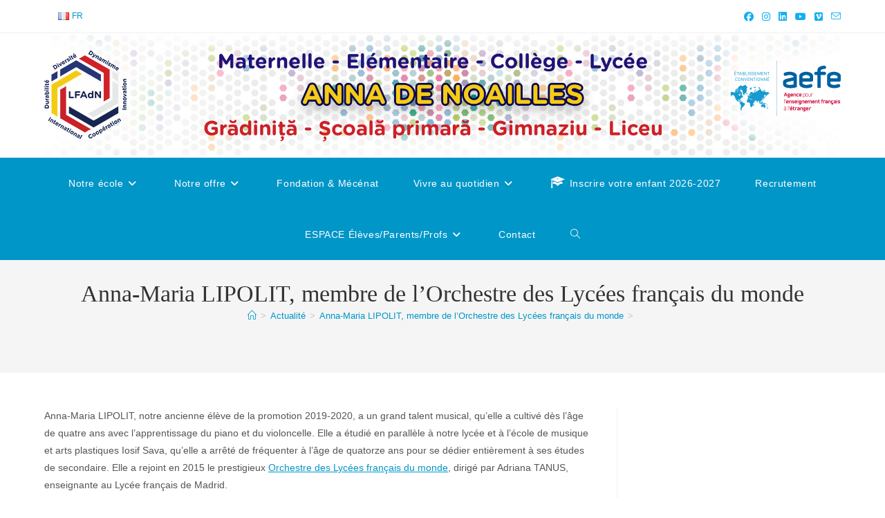

--- FILE ---
content_type: text/html; charset=UTF-8
request_url: https://lyceefrancais.ro/actualite/anna-maria-lipolit-membre-de-lorchestre-des-lycees-francais-du-monde/
body_size: 18314
content:
<!DOCTYPE html><html class="html" lang="fr-FR"><head><meta charset="UTF-8"><link rel="profile" href="https://gmpg.org/xfn/11"> <script type="text/javascript">window.dataLayer = window.dataLayer || [];

	function gtag() {
		dataLayer.push(arguments);
	}

	gtag("consent", "default", {
		ad_personalization: "denied",
		ad_storage: "denied",
		ad_user_data: "denied",
		analytics_storage: "denied",
		functionality_storage: "denied",
		personalization_storage: "denied",
		security_storage: "granted",
		wait_for_update: 500,
	});
	gtag("set", "ads_data_redaction", true);</script> <script type="text/javascript"
		id="Cookiebot"
		src="https://consent.cookiebot.com/uc.js"
		data-implementation="wp"
		data-cbid="9f4597bd-f091-424c-833c-5b420cb27620"
							async	></script> <title>Anna-Maria LIPOLIT, membre de l’Orchestre des Lycées français du monde &#8211; Lycée Français Anna de Noailles</title><meta name='robots' content='max-image-preview:large' /><style>img:is([sizes="auto" i], [sizes^="auto," i]) { contain-intrinsic-size: 3000px 1500px }</style><link rel="pingback" href="https://lyceefrancais.ro/xmlrpc.php"><meta name="viewport" content="width=device-width, initial-scale=1"><link rel="alternate" type="application/rss+xml" title="Lycée Français Anna de Noailles &raquo; Flux" href="https://lyceefrancais.ro/feed/" /><link rel="alternate" type="application/rss+xml" title="Lycée Français Anna de Noailles &raquo; Flux des commentaires" href="https://lyceefrancais.ro/comments/feed/" /><link rel="alternate" type="text/calendar" title="Lycée Français Anna de Noailles &raquo; Flux iCal" href="https://lyceefrancais.ro/events/?ical=1" /><link rel="alternate" type="application/rss+xml" title="Lycée Français Anna de Noailles &raquo; Anna-Maria LIPOLIT, membre de l’Orchestre des Lycées français du monde Flux des commentaires" href="https://lyceefrancais.ro/actualite/anna-maria-lipolit-membre-de-lorchestre-des-lycees-francais-du-monde/feed/" /> <!-- This site uses the Google Analytics by ExactMetrics plugin v8.8.0 - Using Analytics tracking - https://www.exactmetrics.com/ --> <!-- Note: ExactMetrics is not currently configured on this site. The site owner needs to authenticate with Google Analytics in the ExactMetrics settings panel. --> <!-- No tracking code set --> <!-- / Google Analytics by ExactMetrics --><link rel='stylesheet' id='dashicons-css' href='https://lyceefrancais.ro/wp-includes/css/dashicons.min.css?ver=6.8.3' media='all' /><link rel='stylesheet' id='elusive-css' href='https://lyceefrancais.ro/wp-content/plugins/ocean-extra/includes/menu-icons/includes/library/icon-selector/css/types/elusive.min.css?ver=2.0' media='all' /><link rel='stylesheet' id='foundation-icons-css' href='https://lyceefrancais.ro/wp-content/plugins/ocean-extra/includes/menu-icons/includes/library/icon-selector/css/types/foundation-icons.min.css?ver=3.0' media='all' /><link rel='stylesheet' id='genericons-css' href='https://lyceefrancais.ro/wp-content/plugins/ocean-extra/includes/menu-icons/includes/library/icon-selector/css/types/genericons.min.css?ver=3.4' media='all' /><link rel='stylesheet' id='wp-block-library-css' href='https://lyceefrancais.ro/wp-includes/css/dist/block-library/style.min.css?ver=6.8.3' media='all' /><style id='wp-block-library-theme-inline-css'>.wp-block-audio :where(figcaption){color:#555;font-size:13px;text-align:center}.is-dark-theme .wp-block-audio :where(figcaption){color:#ffffffa6}.wp-block-audio{margin:0 0 1em}.wp-block-code{border:1px solid #ccc;border-radius:4px;font-family:Menlo,Consolas,monaco,monospace;padding:.8em 1em}.wp-block-embed :where(figcaption){color:#555;font-size:13px;text-align:center}.is-dark-theme .wp-block-embed :where(figcaption){color:#ffffffa6}.wp-block-embed{margin:0 0 1em}.blocks-gallery-caption{color:#555;font-size:13px;text-align:center}.is-dark-theme .blocks-gallery-caption{color:#ffffffa6}:root :where(.wp-block-image figcaption){color:#555;font-size:13px;text-align:center}.is-dark-theme :root :where(.wp-block-image figcaption){color:#ffffffa6}.wp-block-image{margin:0 0 1em}.wp-block-pullquote{border-bottom:4px solid;border-top:4px solid;color:currentColor;margin-bottom:1.75em}.wp-block-pullquote cite,.wp-block-pullquote footer,.wp-block-pullquote__citation{color:currentColor;font-size:.8125em;font-style:normal;text-transform:uppercase}.wp-block-quote{border-left:.25em solid;margin:0 0 1.75em;padding-left:1em}.wp-block-quote cite,.wp-block-quote footer{color:currentColor;font-size:.8125em;font-style:normal;position:relative}.wp-block-quote:where(.has-text-align-right){border-left:none;border-right:.25em solid;padding-left:0;padding-right:1em}.wp-block-quote:where(.has-text-align-center){border:none;padding-left:0}.wp-block-quote.is-large,.wp-block-quote.is-style-large,.wp-block-quote:where(.is-style-plain){border:none}.wp-block-search .wp-block-search__label{font-weight:700}.wp-block-search__button{border:1px solid #ccc;padding:.375em .625em}:where(.wp-block-group.has-background){padding:1.25em 2.375em}.wp-block-separator.has-css-opacity{opacity:.4}.wp-block-separator{border:none;border-bottom:2px solid;margin-left:auto;margin-right:auto}.wp-block-separator.has-alpha-channel-opacity{opacity:1}.wp-block-separator:not(.is-style-wide):not(.is-style-dots){width:100px}.wp-block-separator.has-background:not(.is-style-dots){border-bottom:none;height:1px}.wp-block-separator.has-background:not(.is-style-wide):not(.is-style-dots){height:2px}.wp-block-table{margin:0 0 1em}.wp-block-table td,.wp-block-table th{word-break:normal}.wp-block-table :where(figcaption){color:#555;font-size:13px;text-align:center}.is-dark-theme .wp-block-table :where(figcaption){color:#ffffffa6}.wp-block-video :where(figcaption){color:#555;font-size:13px;text-align:center}.is-dark-theme .wp-block-video :where(figcaption){color:#ffffffa6}.wp-block-video{margin:0 0 1em}:root :where(.wp-block-template-part.has-background){margin-bottom:0;margin-top:0;padding:1.25em 2.375em}</style><style id='classic-theme-styles-inline-css'>/*! This file is auto-generated */
.wp-block-button__link{color:#fff;background-color:#32373c;border-radius:9999px;box-shadow:none;text-decoration:none;padding:calc(.667em + 2px) calc(1.333em + 2px);font-size:1.125em}.wp-block-file__button{background:#32373c;color:#fff;text-decoration:none}</style><link rel='stylesheet' id='ugb-style-css-v2-css' href='https://lyceefrancais.ro/wp-content/cache/autoptimize/css/autoptimize_single_970e1ab2154929cf170dfc5c3f9b2b6c.css?ver=3.1.4' media='all' /><style id='ugb-style-css-v2-inline-css'>:root {--stk-block-width-default-detected: 1200px;}
:root {
			--content-width: 1200px;
		}</style><link rel='stylesheet' id='editorskit-frontend-css' href='https://lyceefrancais.ro/wp-content/cache/autoptimize/css/autoptimize_single_2a04ad21fcc56fb4391e9d70eab731c2.css?ver=new' media='all' /><link rel='stylesheet' id='coblocks-frontend-css' href='https://lyceefrancais.ro/wp-content/cache/autoptimize/css/autoptimize_single_0726d0306ab913649f9427e81ced8a0f.css?ver=3.1.16' media='all' /><link rel='stylesheet' id='coblocks-extensions-css' href='https://lyceefrancais.ro/wp-content/cache/autoptimize/css/autoptimize_single_68ae67ab846410dcb9fcafb5e7474424.css?ver=3.1.16' media='all' /><link rel='stylesheet' id='coblocks-animation-css' href='https://lyceefrancais.ro/wp-content/cache/autoptimize/css/autoptimize_single_9d3cbd837c82a0dfdb39df2bee08ae48.css?ver=2677611078ee87eb3b1c' media='all' /><style id='pbg_global_responsive_option_styles-inline-css'>@media (min-width: 1025px) { .premium-desktop-hidden { display: none !important; } } @media (min-width: 768px) and (max-width: 1024px) { .premium-tablet-hidden { display: none !important; } } @media (max-width: 767px) { .premium-mobile-hidden { display: none !important; } }</style><style id='pbg_blocks_media_styles-inline-css'>@media (min-width: 1025px) { .dots-hidden-desktop, .menu-hidden-desktop, .arrows-hidden-desktop { display: none !important; } }@media all and (min-width: 768px) and (max-width: 1024px) { .premium-tabs.premium-accordion-tabs-tablet .premium-tabs-nav-list { -webkit-flex-direction: column; -ms-flex-direction: column; flex-direction: column; } .premium-tabs.premium-accordion-tabs-tablet .premium-accordion-tab-content.inactive { display: none; } .premium-tabs.premium-accordion-tabs-tablet .premium-tabs-content-section.inactive { display: none; margin: 0 auto; } .premium-tabs.premium-accordion-tabs-tablet .premium-tabs-content-section.active { display: block !important; } .premium-tabs.premium-accordion-tabs-tablet .premium-accordion-tab-content.active { display: block !important; } .dots-hidden-tablet, .menu-hidden-tablet, .arrows-hidden-tablet { display: none !important; } }@media all and (max-width: 767px) { .premium-banner__responsive_true .premium-banner__desc_wrap { display: none; } .premium-popup__modal_content { overflow: auto; } .premium-blog-content-wrapper { top: 0; margin: 0; padding: 15px; } .premium-tabs.premium-tabs-vertical { display: block; float: none; } .premium-tabs.premium-tabs-vertical .premium-tabs-nav { width: 100% !important; } .premium-tabs.premium-tabs-vertical .premium-content-wrap { width: 100% !important; } .premium-tabs .premium-tabs-nav-list { flex-direction: column; } .premium-tabs-style-style3 .premium-tabs-nav-list.premium-tabs-horizontal li.premium-tabs-nav-list-item:not(:last-child):after { position: absolute; content: ''; left: 20%; bottom: 0; top: 100%; z-index: 1; height: 1px; width: 60%; content: ''; } .premium-tabs .premium-content-wrap.premium-tabs-vertical { max-width: 100%; } .premium-tabs.premium-accordion-tabs-mobile .premium-tabs-nav-list { -webkit-flex-direction: column; -ms-flex-direction: column; flex-direction: column; } .premium-tabs.premium-accordion-tabs-mobile .premium-accordion-tab-content.inactive { display: none; } .premium-tabs.premium-accordion-tabs-mobile .premium-tabs-content-section.inactive { display: none; margin: 0 auto; } .premium-tabs.premium-accordion-tabs-mobile .premium-tabs-content-section.active { display: block !important; } .premium-tabs.premium-accordion-tabs-mobile .premium-accordion-tab-content.active { display: block !important; } .dots-hidden-mobile, .menu-hidden-mobile, .arrows-hidden-mobile { display: none !important; } }</style><style id='global-styles-inline-css'>:root{--wp--preset--aspect-ratio--square: 1;--wp--preset--aspect-ratio--4-3: 4/3;--wp--preset--aspect-ratio--3-4: 3/4;--wp--preset--aspect-ratio--3-2: 3/2;--wp--preset--aspect-ratio--2-3: 2/3;--wp--preset--aspect-ratio--16-9: 16/9;--wp--preset--aspect-ratio--9-16: 9/16;--wp--preset--color--black: #000000;--wp--preset--color--cyan-bluish-gray: #abb8c3;--wp--preset--color--white: #ffffff;--wp--preset--color--pale-pink: #f78da7;--wp--preset--color--vivid-red: #cf2e2e;--wp--preset--color--luminous-vivid-orange: #ff6900;--wp--preset--color--luminous-vivid-amber: #fcb900;--wp--preset--color--light-green-cyan: #7bdcb5;--wp--preset--color--vivid-green-cyan: #00d084;--wp--preset--color--pale-cyan-blue: #8ed1fc;--wp--preset--color--vivid-cyan-blue: #0693e3;--wp--preset--color--vivid-purple: #9b51e0;--wp--preset--gradient--vivid-cyan-blue-to-vivid-purple: linear-gradient(135deg,rgba(6,147,227,1) 0%,rgb(155,81,224) 100%);--wp--preset--gradient--light-green-cyan-to-vivid-green-cyan: linear-gradient(135deg,rgb(122,220,180) 0%,rgb(0,208,130) 100%);--wp--preset--gradient--luminous-vivid-amber-to-luminous-vivid-orange: linear-gradient(135deg,rgba(252,185,0,1) 0%,rgba(255,105,0,1) 100%);--wp--preset--gradient--luminous-vivid-orange-to-vivid-red: linear-gradient(135deg,rgba(255,105,0,1) 0%,rgb(207,46,46) 100%);--wp--preset--gradient--very-light-gray-to-cyan-bluish-gray: linear-gradient(135deg,rgb(238,238,238) 0%,rgb(169,184,195) 100%);--wp--preset--gradient--cool-to-warm-spectrum: linear-gradient(135deg,rgb(74,234,220) 0%,rgb(151,120,209) 20%,rgb(207,42,186) 40%,rgb(238,44,130) 60%,rgb(251,105,98) 80%,rgb(254,248,76) 100%);--wp--preset--gradient--blush-light-purple: linear-gradient(135deg,rgb(255,206,236) 0%,rgb(152,150,240) 100%);--wp--preset--gradient--blush-bordeaux: linear-gradient(135deg,rgb(254,205,165) 0%,rgb(254,45,45) 50%,rgb(107,0,62) 100%);--wp--preset--gradient--luminous-dusk: linear-gradient(135deg,rgb(255,203,112) 0%,rgb(199,81,192) 50%,rgb(65,88,208) 100%);--wp--preset--gradient--pale-ocean: linear-gradient(135deg,rgb(255,245,203) 0%,rgb(182,227,212) 50%,rgb(51,167,181) 100%);--wp--preset--gradient--electric-grass: linear-gradient(135deg,rgb(202,248,128) 0%,rgb(113,206,126) 100%);--wp--preset--gradient--midnight: linear-gradient(135deg,rgb(2,3,129) 0%,rgb(40,116,252) 100%);--wp--preset--font-size--small: 13px;--wp--preset--font-size--medium: 20px;--wp--preset--font-size--large: 36px;--wp--preset--font-size--x-large: 42px;--wp--preset--spacing--20: 0.44rem;--wp--preset--spacing--30: 0.67rem;--wp--preset--spacing--40: 1rem;--wp--preset--spacing--50: 1.5rem;--wp--preset--spacing--60: 2.25rem;--wp--preset--spacing--70: 3.38rem;--wp--preset--spacing--80: 5.06rem;--wp--preset--shadow--natural: 6px 6px 9px rgba(0, 0, 0, 0.2);--wp--preset--shadow--deep: 12px 12px 50px rgba(0, 0, 0, 0.4);--wp--preset--shadow--sharp: 6px 6px 0px rgba(0, 0, 0, 0.2);--wp--preset--shadow--outlined: 6px 6px 0px -3px rgba(255, 255, 255, 1), 6px 6px rgba(0, 0, 0, 1);--wp--preset--shadow--crisp: 6px 6px 0px rgba(0, 0, 0, 1);}:where(.is-layout-flex){gap: 0.5em;}:where(.is-layout-grid){gap: 0.5em;}body .is-layout-flex{display: flex;}.is-layout-flex{flex-wrap: wrap;align-items: center;}.is-layout-flex > :is(*, div){margin: 0;}body .is-layout-grid{display: grid;}.is-layout-grid > :is(*, div){margin: 0;}:where(.wp-block-columns.is-layout-flex){gap: 2em;}:where(.wp-block-columns.is-layout-grid){gap: 2em;}:where(.wp-block-post-template.is-layout-flex){gap: 1.25em;}:where(.wp-block-post-template.is-layout-grid){gap: 1.25em;}.has-black-color{color: var(--wp--preset--color--black) !important;}.has-cyan-bluish-gray-color{color: var(--wp--preset--color--cyan-bluish-gray) !important;}.has-white-color{color: var(--wp--preset--color--white) !important;}.has-pale-pink-color{color: var(--wp--preset--color--pale-pink) !important;}.has-vivid-red-color{color: var(--wp--preset--color--vivid-red) !important;}.has-luminous-vivid-orange-color{color: var(--wp--preset--color--luminous-vivid-orange) !important;}.has-luminous-vivid-amber-color{color: var(--wp--preset--color--luminous-vivid-amber) !important;}.has-light-green-cyan-color{color: var(--wp--preset--color--light-green-cyan) !important;}.has-vivid-green-cyan-color{color: var(--wp--preset--color--vivid-green-cyan) !important;}.has-pale-cyan-blue-color{color: var(--wp--preset--color--pale-cyan-blue) !important;}.has-vivid-cyan-blue-color{color: var(--wp--preset--color--vivid-cyan-blue) !important;}.has-vivid-purple-color{color: var(--wp--preset--color--vivid-purple) !important;}.has-black-background-color{background-color: var(--wp--preset--color--black) !important;}.has-cyan-bluish-gray-background-color{background-color: var(--wp--preset--color--cyan-bluish-gray) !important;}.has-white-background-color{background-color: var(--wp--preset--color--white) !important;}.has-pale-pink-background-color{background-color: var(--wp--preset--color--pale-pink) !important;}.has-vivid-red-background-color{background-color: var(--wp--preset--color--vivid-red) !important;}.has-luminous-vivid-orange-background-color{background-color: var(--wp--preset--color--luminous-vivid-orange) !important;}.has-luminous-vivid-amber-background-color{background-color: var(--wp--preset--color--luminous-vivid-amber) !important;}.has-light-green-cyan-background-color{background-color: var(--wp--preset--color--light-green-cyan) !important;}.has-vivid-green-cyan-background-color{background-color: var(--wp--preset--color--vivid-green-cyan) !important;}.has-pale-cyan-blue-background-color{background-color: var(--wp--preset--color--pale-cyan-blue) !important;}.has-vivid-cyan-blue-background-color{background-color: var(--wp--preset--color--vivid-cyan-blue) !important;}.has-vivid-purple-background-color{background-color: var(--wp--preset--color--vivid-purple) !important;}.has-black-border-color{border-color: var(--wp--preset--color--black) !important;}.has-cyan-bluish-gray-border-color{border-color: var(--wp--preset--color--cyan-bluish-gray) !important;}.has-white-border-color{border-color: var(--wp--preset--color--white) !important;}.has-pale-pink-border-color{border-color: var(--wp--preset--color--pale-pink) !important;}.has-vivid-red-border-color{border-color: var(--wp--preset--color--vivid-red) !important;}.has-luminous-vivid-orange-border-color{border-color: var(--wp--preset--color--luminous-vivid-orange) !important;}.has-luminous-vivid-amber-border-color{border-color: var(--wp--preset--color--luminous-vivid-amber) !important;}.has-light-green-cyan-border-color{border-color: var(--wp--preset--color--light-green-cyan) !important;}.has-vivid-green-cyan-border-color{border-color: var(--wp--preset--color--vivid-green-cyan) !important;}.has-pale-cyan-blue-border-color{border-color: var(--wp--preset--color--pale-cyan-blue) !important;}.has-vivid-cyan-blue-border-color{border-color: var(--wp--preset--color--vivid-cyan-blue) !important;}.has-vivid-purple-border-color{border-color: var(--wp--preset--color--vivid-purple) !important;}.has-vivid-cyan-blue-to-vivid-purple-gradient-background{background: var(--wp--preset--gradient--vivid-cyan-blue-to-vivid-purple) !important;}.has-light-green-cyan-to-vivid-green-cyan-gradient-background{background: var(--wp--preset--gradient--light-green-cyan-to-vivid-green-cyan) !important;}.has-luminous-vivid-amber-to-luminous-vivid-orange-gradient-background{background: var(--wp--preset--gradient--luminous-vivid-amber-to-luminous-vivid-orange) !important;}.has-luminous-vivid-orange-to-vivid-red-gradient-background{background: var(--wp--preset--gradient--luminous-vivid-orange-to-vivid-red) !important;}.has-very-light-gray-to-cyan-bluish-gray-gradient-background{background: var(--wp--preset--gradient--very-light-gray-to-cyan-bluish-gray) !important;}.has-cool-to-warm-spectrum-gradient-background{background: var(--wp--preset--gradient--cool-to-warm-spectrum) !important;}.has-blush-light-purple-gradient-background{background: var(--wp--preset--gradient--blush-light-purple) !important;}.has-blush-bordeaux-gradient-background{background: var(--wp--preset--gradient--blush-bordeaux) !important;}.has-luminous-dusk-gradient-background{background: var(--wp--preset--gradient--luminous-dusk) !important;}.has-pale-ocean-gradient-background{background: var(--wp--preset--gradient--pale-ocean) !important;}.has-electric-grass-gradient-background{background: var(--wp--preset--gradient--electric-grass) !important;}.has-midnight-gradient-background{background: var(--wp--preset--gradient--midnight) !important;}.has-small-font-size{font-size: var(--wp--preset--font-size--small) !important;}.has-medium-font-size{font-size: var(--wp--preset--font-size--medium) !important;}.has-large-font-size{font-size: var(--wp--preset--font-size--large) !important;}.has-x-large-font-size{font-size: var(--wp--preset--font-size--x-large) !important;}
:where(.wp-block-post-template.is-layout-flex){gap: 1.25em;}:where(.wp-block-post-template.is-layout-grid){gap: 1.25em;}
:where(.wp-block-columns.is-layout-flex){gap: 2em;}:where(.wp-block-columns.is-layout-grid){gap: 2em;}
:root :where(.wp-block-pullquote){font-size: 1.5em;line-height: 1.6;}</style><link rel='stylesheet' id='wp-components-css' href='https://lyceefrancais.ro/wp-includes/css/dist/components/style.min.css?ver=6.8.3' media='all' /><link rel='stylesheet' id='godaddy-styles-css' href='https://lyceefrancais.ro/wp-content/cache/autoptimize/css/autoptimize_single_0793ca35f5d388181a5e6c01688af110.css?ver=2.0.2' media='all' /><link rel='stylesheet' id='oceanwp-style-css' href='https://lyceefrancais.ro/wp-content/themes/oceanwp/assets/css/style.min.css?ver=1.0' media='all' /><link rel='stylesheet' id='child-style-css' href='https://lyceefrancais.ro/wp-content/cache/autoptimize/css/autoptimize_single_1b454ee2071a29cfffbf8edc3f0b2166.css?ver=6.8.3' media='all' /><link rel='stylesheet' id='font-awesome-css' href='https://lyceefrancais.ro/wp-content/themes/oceanwp/assets/fonts/fontawesome/css/all.min.css?ver=6.7.2' media='all' /><link rel='stylesheet' id='simple-line-icons-css' href='https://lyceefrancais.ro/wp-content/themes/oceanwp/assets/css/third/simple-line-icons.min.css?ver=2.4.0' media='all' /><style id='kadence-blocks-global-variables-inline-css'>:root {--global-kb-font-size-sm:clamp(0.8rem, 0.73rem + 0.217vw, 0.9rem);--global-kb-font-size-md:clamp(1.1rem, 0.995rem + 0.326vw, 1.25rem);--global-kb-font-size-lg:clamp(1.75rem, 1.576rem + 0.543vw, 2rem);--global-kb-font-size-xl:clamp(2.25rem, 1.728rem + 1.63vw, 3rem);--global-kb-font-size-xxl:clamp(2.5rem, 1.456rem + 3.26vw, 4rem);--global-kb-font-size-xxxl:clamp(2.75rem, 0.489rem + 7.065vw, 6rem);}:root {--global-palette1: #3182CE;--global-palette2: #2B6CB0;--global-palette3: #1A202C;--global-palette4: #2D3748;--global-palette5: #4A5568;--global-palette6: #718096;--global-palette7: #EDF2F7;--global-palette8: #F7FAFC;--global-palette9: #ffffff;}</style><link rel='stylesheet' id='oe-widgets-style-css' href='https://lyceefrancais.ro/wp-content/cache/autoptimize/css/autoptimize_single_517dda83e7784560e130032a025c6b6c.css?ver=6.8.3' media='all' /> <script id="ugb-block-frontend-js-v2-js-extra">var stackable = {"restUrl":"https:\/\/lyceefrancais.ro\/wp-json\/"};</script> <script src="https://lyceefrancais.ro/wp-includes/js/jquery/jquery.min.js?ver=3.7.1" id="jquery-core-js"></script> <link rel="https://api.w.org/" href="https://lyceefrancais.ro/wp-json/" /><link rel="alternate" title="JSON" type="application/json" href="https://lyceefrancais.ro/wp-json/wp/v2/posts/13506" /><link rel="EditURI" type="application/rsd+xml" title="RSD" href="https://lyceefrancais.ro/xmlrpc.php?rsd" /><meta name="generator" content="WordPress 6.8.3" /><link rel="canonical" href="https://lyceefrancais.ro/actualite/anna-maria-lipolit-membre-de-lorchestre-des-lycees-francais-du-monde/" /><link rel='shortlink' href='https://lyceefrancais.ro/?p=13506' /><link rel="alternate" title="oEmbed (JSON)" type="application/json+oembed" href="https://lyceefrancais.ro/wp-json/oembed/1.0/embed?url=https%3A%2F%2Flyceefrancais.ro%2Factualite%2Fanna-maria-lipolit-membre-de-lorchestre-des-lycees-francais-du-monde%2F" /><link rel="alternate" title="oEmbed (XML)" type="text/xml+oembed" href="https://lyceefrancais.ro/wp-json/oembed/1.0/embed?url=https%3A%2F%2Flyceefrancais.ro%2Factualite%2Fanna-maria-lipolit-membre-de-lorchestre-des-lycees-francais-du-monde%2F&#038;format=xml" /><meta name="tec-api-version" content="v1"><meta name="tec-api-origin" content="https://lyceefrancais.ro"><link rel="alternate" href="https://lyceefrancais.ro/wp-json/tribe/events/v1/" /><style>.recentcomments a{display:inline !important;padding:0 !important;margin:0 !important;}</style><style type="text/css">.blue-message {
background: none repeat scroll 0 0 #3399ff;
color: #ffffff;
text-shadow: none;
font-size: 14px;
line-height: 24px;
padding: 10px;
} 
.green-message {
background: none repeat scroll 0 0 #8cc14c;
color: #ffffff;
text-shadow: none;
font-size: 14px;
line-height: 24px;
padding: 10px;
} 
.orange-message {
background: none repeat scroll 0 0 #faa732;
color: #ffffff;
text-shadow: none;
font-size: 14px;
line-height: 24px;
padding: 10px;
} 
.red-message {
background: none repeat scroll 0 0 #da4d31;
color: #ffffff;
text-shadow: none;
font-size: 14px;
line-height: 24px;
padding: 10px;
} 
.grey-message {
background: none repeat scroll 0 0 #53555c;
color: #ffffff;
text-shadow: none;
font-size: 14px;
line-height: 24px;
padding: 10px;
} 
.left-block {
background: none repeat scroll 0 0px, radial-gradient(ellipse at center center, #ffffff 0%, #f2f2f2 100%) repeat scroll 0 0 rgba(0, 0, 0, 0);
color: #8b8e97;
padding: 10px;
margin: 10px;
float: left;
} 
.right-block {
background: none repeat scroll 0 0px, radial-gradient(ellipse at center center, #ffffff 0%, #f2f2f2 100%) repeat scroll 0 0 rgba(0, 0, 0, 0);
color: #8b8e97;
padding: 10px;
margin: 10px;
float: right;
} 
.blockquotes {
background: none;
border-left: 5px solid #f1f1f1;
color: #8B8E97;
font-size: 14px;
font-style: italic;
line-height: 22px;
padding-left: 15px;
padding: 10px;
width: 60%;
float: left;
}</style><style id="pbg-blocks-frontend-inline-css">body .entry-content > div:not(:first-child) {margin-block-start:20px;margin-top:20px;}</style><style id="uagb-style-conditional-extension">@media (min-width: 1025px){body .uag-hide-desktop.uagb-google-map__wrap,body .uag-hide-desktop{display:none !important}}@media (min-width: 768px) and (max-width: 1024px){body .uag-hide-tab.uagb-google-map__wrap,body .uag-hide-tab{display:none !important}}@media (max-width: 767px){body .uag-hide-mob.uagb-google-map__wrap,body .uag-hide-mob{display:none !important}}</style><link rel="icon" href="https://lyceefrancais.ro/wp-content/uploads/2024/02/cropped-New-logo-1-32x32.png" sizes="32x32" /><link rel="icon" href="https://lyceefrancais.ro/wp-content/uploads/2024/02/cropped-New-logo-1-192x192.png" sizes="192x192" /><link rel="apple-touch-icon" href="https://lyceefrancais.ro/wp-content/uploads/2024/02/cropped-New-logo-1-180x180.png" /><meta name="msapplication-TileImage" content="https://lyceefrancais.ro/wp-content/uploads/2024/02/cropped-New-logo-1-270x270.png" /><style id="wp-custom-css">#video{box-sizing:border-box;height:56.25vw;left:50%;min-height:100%;min-width:100%;transform:translate(-50%,-50%);position:absolute;top:50%;width:177.77777778vh}.page-header{background-color:#ffffff;padding-top:0}.page-header-inner{padding:25px;background-color:#f5f5f5}#site-header{border-bottom-width:0;/*fdgf */}@media only screen and (max-width:1280px){#site-header-inner{max-width:100%}.page-header{background-color:#f5f5f5;padding-top:0}}</style><!-- OceanWP CSS --><style type="text/css">/* Colors */a{color:#0096c8}a .owp-icon use{stroke:#0096c8}a:hover{color:#ff527f}a:hover .owp-icon use{stroke:#ff527f}body .theme-button,body input[type="submit"],body button[type="submit"],body button,body .button,body div.wpforms-container-full .wpforms-form input[type=submit],body div.wpforms-container-full .wpforms-form button[type=submit],body div.wpforms-container-full .wpforms-form .wpforms-page-button,.woocommerce-cart .wp-element-button,.woocommerce-checkout .wp-element-button,.wp-block-button__link{border-color:#ffffff}body .theme-button:hover,body input[type="submit"]:hover,body button[type="submit"]:hover,body button:hover,body .button:hover,body div.wpforms-container-full .wpforms-form input[type=submit]:hover,body div.wpforms-container-full .wpforms-form input[type=submit]:active,body div.wpforms-container-full .wpforms-form button[type=submit]:hover,body div.wpforms-container-full .wpforms-form button[type=submit]:active,body div.wpforms-container-full .wpforms-form .wpforms-page-button:hover,body div.wpforms-container-full .wpforms-form .wpforms-page-button:active,.woocommerce-cart .wp-element-button:hover,.woocommerce-checkout .wp-element-button:hover,.wp-block-button__link:hover{border-color:#ffffff}body{color:#555555}/* OceanWP Style Settings CSS */.container{width:1600px}.theme-button,input[type="submit"],button[type="submit"],button,.button,body div.wpforms-container-full .wpforms-form input[type=submit],body div.wpforms-container-full .wpforms-form button[type=submit],body div.wpforms-container-full .wpforms-form .wpforms-page-button{border-style:solid}.theme-button,input[type="submit"],button[type="submit"],button,.button,body div.wpforms-container-full .wpforms-form input[type=submit],body div.wpforms-container-full .wpforms-form button[type=submit],body div.wpforms-container-full .wpforms-form .wpforms-page-button{border-width:1px}form input[type="text"],form input[type="password"],form input[type="email"],form input[type="url"],form input[type="date"],form input[type="month"],form input[type="time"],form input[type="datetime"],form input[type="datetime-local"],form input[type="week"],form input[type="number"],form input[type="search"],form input[type="tel"],form input[type="color"],form select,form textarea,.woocommerce .woocommerce-checkout .select2-container--default .select2-selection--single{border-style:solid}body div.wpforms-container-full .wpforms-form input[type=date],body div.wpforms-container-full .wpforms-form input[type=datetime],body div.wpforms-container-full .wpforms-form input[type=datetime-local],body div.wpforms-container-full .wpforms-form input[type=email],body div.wpforms-container-full .wpforms-form input[type=month],body div.wpforms-container-full .wpforms-form input[type=number],body div.wpforms-container-full .wpforms-form input[type=password],body div.wpforms-container-full .wpforms-form input[type=range],body div.wpforms-container-full .wpforms-form input[type=search],body div.wpforms-container-full .wpforms-form input[type=tel],body div.wpforms-container-full .wpforms-form input[type=text],body div.wpforms-container-full .wpforms-form input[type=time],body div.wpforms-container-full .wpforms-form input[type=url],body div.wpforms-container-full .wpforms-form input[type=week],body div.wpforms-container-full .wpforms-form select,body div.wpforms-container-full .wpforms-form textarea{border-style:solid}form input[type="text"],form input[type="password"],form input[type="email"],form input[type="url"],form input[type="date"],form input[type="month"],form input[type="time"],form input[type="datetime"],form input[type="datetime-local"],form input[type="week"],form input[type="number"],form input[type="search"],form input[type="tel"],form input[type="color"],form select,form textarea{border-radius:3px}body div.wpforms-container-full .wpforms-form input[type=date],body div.wpforms-container-full .wpforms-form input[type=datetime],body div.wpforms-container-full .wpforms-form input[type=datetime-local],body div.wpforms-container-full .wpforms-form input[type=email],body div.wpforms-container-full .wpforms-form input[type=month],body div.wpforms-container-full .wpforms-form input[type=number],body div.wpforms-container-full .wpforms-form input[type=password],body div.wpforms-container-full .wpforms-form input[type=range],body div.wpforms-container-full .wpforms-form input[type=search],body div.wpforms-container-full .wpforms-form input[type=tel],body div.wpforms-container-full .wpforms-form input[type=text],body div.wpforms-container-full .wpforms-form input[type=time],body div.wpforms-container-full .wpforms-form input[type=url],body div.wpforms-container-full .wpforms-form input[type=week],body div.wpforms-container-full .wpforms-form select,body div.wpforms-container-full .wpforms-form textarea{border-radius:3px}@media only screen and (min-width:960px){body.page.content-both-sidebars .content-area{width:70%}body.page.content-both-sidebars.scs-style .widget-area.sidebar-secondary,body.page.content-both-sidebars.ssc-style .widget-area{left:-70%}}@media only screen and (min-width:960px){body.page.content-both-sidebars .widget-area{width:15%}body.page.content-both-sidebars.scs-style .content-area{left:15%}body.page.content-both-sidebars.ssc-style .content-area{left:30%}}/* Header */#site-header.has-header-media .overlay-header-media{background-color:rgba(0,0,0,0.5)}.effect-one #site-navigation-wrap .dropdown-menu >li >a.menu-link >span:after,.effect-three #site-navigation-wrap .dropdown-menu >li >a.menu-link >span:after,.effect-five #site-navigation-wrap .dropdown-menu >li >a.menu-link >span:before,.effect-five #site-navigation-wrap .dropdown-menu >li >a.menu-link >span:after,.effect-nine #site-navigation-wrap .dropdown-menu >li >a.menu-link >span:before,.effect-nine #site-navigation-wrap .dropdown-menu >li >a.menu-link >span:after{background-color:#ffffff}.effect-four #site-navigation-wrap .dropdown-menu >li >a.menu-link >span:before,.effect-four #site-navigation-wrap .dropdown-menu >li >a.menu-link >span:after,.effect-seven #site-navigation-wrap .dropdown-menu >li >a.menu-link:hover >span:after,.effect-seven #site-navigation-wrap .dropdown-menu >li.sfHover >a.menu-link >span:after{color:#ffffff}.effect-seven #site-navigation-wrap .dropdown-menu >li >a.menu-link:hover >span:after,.effect-seven #site-navigation-wrap .dropdown-menu >li.sfHover >a.menu-link >span:after{text-shadow:10px 0 #ffffff,-10px 0 #ffffff}#site-navigation-wrap .dropdown-menu >li >a{padding:0 25px}#site-navigation-wrap .dropdown-menu >li >a,.oceanwp-mobile-menu-icon a,#searchform-header-replace-close{color:#ffffff}#site-navigation-wrap .dropdown-menu >li >a .owp-icon use,.oceanwp-mobile-menu-icon a .owp-icon use,#searchform-header-replace-close .owp-icon use{stroke:#ffffff}#site-navigation-wrap .dropdown-menu >li >a:hover,.oceanwp-mobile-menu-icon a:hover,#searchform-header-replace-close:hover{color:#ffffff}#site-navigation-wrap .dropdown-menu >li >a:hover .owp-icon use,.oceanwp-mobile-menu-icon a:hover .owp-icon use,#searchform-header-replace-close:hover .owp-icon use{stroke:#ffffff}#site-navigation-wrap .dropdown-menu >li >a{background-color:#0096c8}@media (max-width:1080px){#top-bar-nav,#site-navigation-wrap,.oceanwp-social-menu,.after-header-content{display:none}.center-logo #site-logo{float:none;position:absolute;left:50%;padding:0;-webkit-transform:translateX(-50%);transform:translateX(-50%)}#site-header.center-header #site-logo,.oceanwp-mobile-menu-icon,#oceanwp-cart-sidebar-wrap{display:block}body.vertical-header-style #outer-wrap{margin:0 !important}#site-header.vertical-header{position:relative;width:100%;left:0 !important;right:0 !important}#site-header.vertical-header .has-template >#site-logo{display:block}#site-header.vertical-header #site-header-inner{display:-webkit-box;display:-webkit-flex;display:-ms-flexbox;display:flex;-webkit-align-items:center;align-items:center;padding:0;max-width:90%}#site-header.vertical-header #site-header-inner >*:not(.oceanwp-mobile-menu-icon){display:none}#site-header.vertical-header #site-header-inner >*{padding:0 !important}#site-header.vertical-header #site-header-inner #site-logo{display:block;margin:0;width:50%;text-align:left}body.rtl #site-header.vertical-header #site-header-inner #site-logo{text-align:right}#site-header.vertical-header #site-header-inner .oceanwp-mobile-menu-icon{width:50%;text-align:right}body.rtl #site-header.vertical-header #site-header-inner .oceanwp-mobile-menu-icon{text-align:left}#site-header.vertical-header .vertical-toggle,body.vertical-header-style.vh-closed #site-header.vertical-header .vertical-toggle{display:none}#site-logo.has-responsive-logo .custom-logo-link{display:none}#site-logo.has-responsive-logo .responsive-logo-link{display:block}.is-sticky #site-logo.has-sticky-logo .responsive-logo-link{display:none}.is-sticky #site-logo.has-responsive-logo .sticky-logo-link{display:block}#top-bar.has-no-content #top-bar-social.top-bar-left,#top-bar.has-no-content #top-bar-social.top-bar-right{position:inherit;left:auto;right:auto;float:none;height:auto;line-height:1.5em;margin-top:0;text-align:center}#top-bar.has-no-content #top-bar-social li{float:none;display:inline-block}.owp-cart-overlay,#side-panel-wrap a.side-panel-btn{display:none !important}}/* Topbar */#top-bar-social li a{color:#13aff0}#top-bar-social li a .owp-icon use{stroke:#13aff0}#top-bar-social li a:hover{color:#ff527f!important}#top-bar-social li a:hover .owp-icon use{stroke:#ff527f!important}#top-bar-wrap{border-color:#efefef}#top-bar-wrap,#top-bar-content strong{color:#9e9e9e}#top-bar-content a,#top-bar-social-alt a{color:#13aff0}/* Blog CSS */.ocean-single-post-header ul.meta-item li a:hover{color:#333333}/* Footer Widgets */#footer-widgets{background-color:#0096c8}#footer-widgets,#footer-widgets p,#footer-widgets li a:before,#footer-widgets .contact-info-widget span.oceanwp-contact-title,#footer-widgets .recent-posts-date,#footer-widgets .recent-posts-comments,#footer-widgets .widget-recent-posts-icons li .fa{color:#ffffff}#footer-widgets li,#footer-widgets #wp-calendar caption,#footer-widgets #wp-calendar th,#footer-widgets #wp-calendar tbody,#footer-widgets .contact-info-widget i,#footer-widgets .oceanwp-newsletter-form-wrap input[type="email"],#footer-widgets .posts-thumbnails-widget li,#footer-widgets .social-widget li a{border-color:#ffffff}#footer-widgets .contact-info-widget .owp-icon{border-color:#ffffff}#footer-widgets .footer-box a:hover,#footer-widgets a:hover{color:#000000}/* Footer Copyright */#footer-bottom{background-color:#000000}#footer-bottom,#footer-bottom p{color:#d1d1d1}/* Typography */body{font-size:14px;line-height:1.8}h1,h2,h3,h4,h5,h6,.theme-heading,.widget-title,.oceanwp-widget-recent-posts-title,.comment-reply-title,.entry-title,.sidebar-box .widget-title{font-family:'Open Sans Condensed';line-height:1.4}h1{font-family:'Open Sans Condensed';font-size:3em;line-height:1.4;font-weight:400}h2{font-size:2.3em;line-height:1.4;font-weight:400}h3{font-size:1.6em;line-height:1.4}h4{font-size:17px;line-height:1.4}h5{font-size:14px;line-height:1.4}h6{font-size:15px;line-height:1.4}.page-header .page-header-title,.page-header.background-image-page-header .page-header-title{font-size:2.4em;line-height:1.4}.page-header .page-subheading{font-size:15px;line-height:1.8}.site-breadcrumbs,.site-breadcrumbs a{font-size:13px;line-height:1.4}#top-bar-content,#top-bar-social-alt{font-size:12px;line-height:1.8}#site-logo a.site-logo-text{font-size:24px;line-height:1.8}#site-navigation-wrap .dropdown-menu >li >a,#site-header.full_screen-header .fs-dropdown-menu >li >a,#site-header.top-header #site-navigation-wrap .dropdown-menu >li >a,#site-header.center-header #site-navigation-wrap .dropdown-menu >li >a,#site-header.medium-header #site-navigation-wrap .dropdown-menu >li >a,.oceanwp-mobile-menu-icon a{font-size:1em}.dropdown-menu ul li a.menu-link,#site-header.full_screen-header .fs-dropdown-menu ul.sub-menu li a{font-size:12px;line-height:1.2;letter-spacing:.6px}.sidr-class-dropdown-menu li a,a.sidr-class-toggle-sidr-close,#mobile-dropdown ul li a,body #mobile-fullscreen ul li a{font-size:15px;line-height:1.8}.blog-entry.post .blog-entry-header .entry-title a{font-size:24px;line-height:1.4}.ocean-single-post-header .single-post-title{font-size:34px;line-height:1.4;letter-spacing:.6px}.ocean-single-post-header ul.meta-item li,.ocean-single-post-header ul.meta-item li a{font-size:13px;line-height:1.4;letter-spacing:.6px}.ocean-single-post-header .post-author-name,.ocean-single-post-header .post-author-name a{font-size:14px;line-height:1.4;letter-spacing:.6px}.ocean-single-post-header .post-author-description{font-size:12px;line-height:1.4;letter-spacing:.6px}.single-post .entry-title{line-height:1.4;letter-spacing:.6px}.single-post ul.meta li,.single-post ul.meta li a{font-size:14px;line-height:1.4;letter-spacing:.6px}.sidebar-box .widget-title,.sidebar-box.widget_block .wp-block-heading{font-size:1.3em;line-height:1;letter-spacing:1px;font-weight:600;text-transform:none}#footer-widgets .footer-box .widget-title{font-size:1.1em;line-height:1;letter-spacing:1px;font-weight:600;text-transform:uppercase}#footer-bottom #copyright{font-size:12px;line-height:1}#footer-bottom #footer-bottom-menu{font-size:12px;line-height:1}.woocommerce-store-notice.demo_store{line-height:2;letter-spacing:1.5px}.demo_store .woocommerce-store-notice__dismiss-link{line-height:2;letter-spacing:1.5px}.woocommerce ul.products li.product li.title h2,.woocommerce ul.products li.product li.title a{font-size:14px;line-height:1.5}.woocommerce ul.products li.product li.category,.woocommerce ul.products li.product li.category a{font-size:12px;line-height:1}.woocommerce ul.products li.product .price{font-size:18px;line-height:1}.woocommerce ul.products li.product .button,.woocommerce ul.products li.product .product-inner .added_to_cart{font-size:12px;line-height:1.5;letter-spacing:1px}.woocommerce ul.products li.owp-woo-cond-notice span,.woocommerce ul.products li.owp-woo-cond-notice a{font-size:16px;line-height:1;letter-spacing:1px;font-weight:600;text-transform:capitalize}.woocommerce div.product .product_title{font-size:24px;line-height:1.4;letter-spacing:.6px}.woocommerce div.product p.price{font-size:36px;line-height:1}.woocommerce .owp-btn-normal .summary form button.button,.woocommerce .owp-btn-big .summary form button.button,.woocommerce .owp-btn-very-big .summary form button.button{font-size:12px;line-height:1.5;letter-spacing:1px;text-transform:uppercase}.woocommerce div.owp-woo-single-cond-notice span,.woocommerce div.owp-woo-single-cond-notice a{font-size:18px;line-height:2;letter-spacing:1.5px;font-weight:600;text-transform:capitalize}.ocean-preloader--active .preloader-after-content{font-size:20px;line-height:1.8;letter-spacing:.6px}</style></head><body data-rsssl=1 class="wp-singular post-template-default single single-post postid-13506 single-format-standard wp-embed-responsive wp-theme-oceanwp wp-child-theme-oceanwp-child-theme-master pbg-body tribe-no-js page-template-lycee-adn oceanwp-theme sidebar-mobile has-sidebar sidebar-content content-right-sidebar post-in-category-actualite has-topbar has-breadcrumbs has-blog-grid" itemscope="itemscope" itemtype="https://schema.org/Article"><div id="outer-wrap" class="site clr"> <a class="skip-link screen-reader-text" href="#main">Skip to content</a><div id="wrap" class="clr"><div id="top-bar-wrap" class="clr"><div id="top-bar" class="clr container has-no-content"><div id="top-bar-inner" class="clr"><ul class="poly"><li class="lang-item lang-item-8 lang-item-fr current-lang lang-item-first"><a lang="fr-FR" hreflang="fr-FR" href="https://lyceefrancais.ro/actualite/anna-maria-lipolit-membre-de-lorchestre-des-lycees-francais-du-monde/" aria-current="true"><img src="[data-uri]" alt="" width="16" height="11" style="width: 16px; height: 11px;" /><span style="margin-left:0.3em;">fr</span></a></li></ul><div id="top-bar-social" class="clr top-bar-right"><ul class="clr" aria-label="Liens sociaux"><li class="oceanwp-facebook"><a href="https://www.facebook.com/lycee.francaisdebucarest" aria-label="Facebook (opens in a new tab)" target="_blank" rel="noopener noreferrer"><i class=" fab fa-facebook" aria-hidden="true" role="img"></i></a></li><li class="oceanwp-instagram"><a href="https://instagram.com/lycee_francais_bucarest?utm_medium=copy_link" aria-label="Instagram (opens in a new tab)" target="_blank" rel="noopener noreferrer"><i class=" fab fa-instagram" aria-hidden="true" role="img"></i></a></li><li class="oceanwp-linkedin"><a href="https://www.linkedin.com/school/lyc%C3%A9e-fran%C3%A7ais-anna-de-noailles/" aria-label="LinkedIn (opens in a new tab)" target="_blank" rel="noopener noreferrer"><i class=" fab fa-linkedin" aria-hidden="true" role="img"></i></a></li><li class="oceanwp-youtube"><a href="https://www.youtube.com/@LyceeFrancaisAnnadeNoailles" aria-label="YouTube (opens in a new tab)" target="_blank" rel="noopener noreferrer"><i class=" fab fa-youtube" aria-hidden="true" role="img"></i></a></li><li class="oceanwp-vimeo"><a href="https://vimeo.com/user41651699" aria-label="Vimeo (opens in a new tab)" target="_blank" rel="noopener noreferrer"><i class=" fab fa-vimeo-square" aria-hidden="true" role="img"></i></a></li><li class="oceanwp-email"><a href="mailto:sec&#114;&#101;&#116;ari&#97;t.&#97;c&#99;&#117;&#101;&#105;l&#64;ly&#99;&#101;e&#102;r&#97;n&#99;&#97;i&#115;.&#114;&#111;" aria-label="Envoyer un e-mail (s’ouvre dans votre application)" target="_self"><i class=" icon-envelope" aria-hidden="true" role="img"></i></a></li></ul></div><!-- #top-bar-social --></div><!-- #top-bar-inner --></div><!-- #top-bar --></div><!-- #top-bar-wrap --><div class="header container"><div class="logo_lycee"><a href="/"><img src="/images/logo2024.png"></a></div><div class="logo_aefe"><a href="https://www.aefe.fr/"><img src="/images/logo_aefe_conv.png"></div></div><header id="site-header" class="custom-header effect-one clr" data-height="74" itemscope="itemscope" itemtype="https://schema.org/WPHeader" role="banner"><div id="site-header-inner" class="clr container"><div class="custom-header-nav clr left"><div id="site-navigation-wrap" class="clr"><nav id="site-navigation" class="navigation main-navigation clr" itemscope="itemscope" itemtype="https://schema.org/SiteNavigationElement" role="navigation" ><ul id="menu-main" class="main-menu dropdown-menu sf-menu"><li id="menu-item-58" class="menu-item menu-item-type-post_type menu-item-object-page menu-item-has-children dropdown menu-item-58 nav-no-click"><a href="https://lyceefrancais.ro/notre-ecole/" class="menu-link"><span class="text-wrap">Notre école<i class="nav-arrow fa fa-angle-down" aria-hidden="true" role="img"></i></span></a><ul class="sub-menu"><li id="menu-item-6530" class="menu-item menu-item-type-post_type menu-item-object-page menu-item-6530"><a href="https://lyceefrancais.ro/notre-ecole/" class="menu-link"><span class="text-wrap">En bref</span></a></li><li id="menu-item-6358" class="menu-item menu-item-type-post_type menu-item-object-page menu-item-6358"><a href="https://lyceefrancais.ro/notre-ecole/campus/" class="menu-link"><span class="text-wrap">Le Campus</span></a></li><li id="menu-item-7451" class="menu-item menu-item-type-post_type menu-item-object-page menu-item-7451"><a href="https://lyceefrancais.ro/notre-ecole/projet-etablissement/" class="menu-link"><span class="text-wrap">Notre projet</span></a></li><li id="menu-item-1205" class="menu-item menu-item-type-post_type menu-item-object-page menu-item-1205"><a href="https://lyceefrancais.ro/notre-ecole/aefe/" class="menu-link"><span class="text-wrap">AEFE</span></a></li></ul></li><li id="menu-item-6528" class="menu-item menu-item-type-post_type menu-item-object-page menu-item-has-children dropdown menu-item-6528 nav-no-click"><a href="https://lyceefrancais.ro/notre-offre/" class="menu-link"><span class="text-wrap">Notre offre<i class="nav-arrow fa fa-angle-down" aria-hidden="true" role="img"></i></span></a><ul class="sub-menu"><li id="menu-item-7166" class="menu-item menu-item-type-post_type menu-item-object-page menu-item-7166"><a href="https://lyceefrancais.ro/notre-ecole/systeme-educatif/" class="menu-link"><span class="text-wrap">Une école française</span></a></li><li id="menu-item-1230" class="menu-item menu-item-type-post_type menu-item-object-page menu-item-1230"><a href="https://lyceefrancais.ro/notre-offre/langues/" class="menu-link"><span class="text-wrap">Langues</span></a></li><li id="menu-item-11849" class="menu-item menu-item-type-post_type menu-item-object-page menu-item-11849"><a href="https://lyceefrancais.ro/notre-offre/section-americaine-internationale/" class="menu-link"><span class="text-wrap">Section Internationale Américaine</span></a></li><li id="menu-item-7167" class="menu-item menu-item-type-post_type menu-item-object-page menu-item-7167"><a href="https://lyceefrancais.ro/notre-offre/option-theatre/" class="menu-link"><span class="text-wrap">Option Théâtre</span></a></li><li id="menu-item-606" class="menu-item menu-item-type-post_type menu-item-object-page menu-item-606"><a href="https://lyceefrancais.ro/notre-offre/orientation/" class="menu-link"><span class="text-wrap">Orientation</span></a></li><li id="menu-item-6359" class="menu-item menu-item-type-post_type menu-item-object-page menu-item-6359"><a href="https://lyceefrancais.ro/notre-offre/sciences-experimentales/" class="menu-link"><span class="text-wrap">Sciences Expérimentales</span></a></li><li id="menu-item-16764" class="menu-item menu-item-type-post_type menu-item-object-page menu-item-16764"><a href="https://lyceefrancais.ro/pole-inclusion-scolaire/" class="menu-link"><span class="text-wrap">Pôle inclusion scolaire</span></a></li><li id="menu-item-6294" class="menu-item menu-item-type-post_type menu-item-object-page menu-item-6294"><a href="https://lyceefrancais.ro/vivre-au-quotidien/prevention-et-promotion-de-la-sante/" class="menu-link"><span class="text-wrap">Prévention et Promotion de la Santé</span></a></li><li id="menu-item-1065" class="menu-item menu-item-type-post_type menu-item-object-page menu-item-1065"><a href="https://lyceefrancais.ro/vivre-au-quotidien/activites-extra-scolaires/" class="menu-link"><span class="text-wrap">Activités extra-scolaires</span></a></li></ul></li><li id="menu-item-17881" class="menu-item menu-item-type-post_type menu-item-object-page menu-item-17881"><a href="https://lyceefrancais.ro/notre-ecole/gouvernance-fondation-mecenat/" class="menu-link"><span class="text-wrap">Fondation &#038; Mécénat</span></a></li><li id="menu-item-60" class="menu-item menu-item-type-post_type menu-item-object-page menu-item-has-children dropdown menu-item-60 nav-no-click"><a href="https://lyceefrancais.ro/vivre-au-quotidien/" class="menu-link"><span class="text-wrap">Vivre au quotidien<i class="nav-arrow fa fa-angle-down" aria-hidden="true" role="img"></i></span></a><ul class="sub-menu"><li id="menu-item-18573" class="menu-item menu-item-type-post_type menu-item-object-page menu-item-18573"><a href="https://lyceefrancais.ro/rentree-scolaire/" class="menu-link"><span class="text-wrap">RENTREE SCOLAIRE 2025-2026</span></a></li><li id="menu-item-609" class="menu-item menu-item-type-post_type menu-item-object-page menu-item-609"><a href="https://lyceefrancais.ro/vivre-au-quotidien/navette/" class="menu-link"><span class="text-wrap">Transport scolaire</span></a></li><li id="menu-item-939" class="menu-item menu-item-type-post_type menu-item-object-page menu-item-939"><a href="https://lyceefrancais.ro/vivre-au-quotidien/restauration/" class="menu-link"><span class="text-wrap">Restauration</span></a></li><li id="menu-item-965" class="menu-item menu-item-type-post_type menu-item-object-page menu-item-965"><a href="https://lyceefrancais.ro/vivre-au-quotidien/mediatheque-et-bcd/" class="menu-link"><span class="text-wrap">Médiathèque et bibliothèque</span></a></li><li id="menu-item-6472" class="menu-item menu-item-type-post_type menu-item-object-page menu-item-6472"><a href="https://lyceefrancais.ro/vivre-au-quotidien/le-bureau-des-animations/" class="menu-link"><span class="text-wrap">Bureau des Animations</span></a></li><li id="menu-item-13852" class="menu-item menu-item-type-post_type menu-item-object-page menu-item-13852"><a href="https://lyceefrancais.ro/protocole-sanitaire-pour-les-eleves-et-les-familles-adopte-en-conseil-detablissement-le-7-octobre-2021/" class="menu-link"><span class="text-wrap">Protocole sanitaire</span></a></li></ul></li><li id="menu-item-16338" class="highlight menu-item menu-item-type-post_type menu-item-object-page menu-item-16338"><a href="https://lyceefrancais.ro/inscrire-votre-enfant/" class="menu-link"><span class="text-wrap"><i class="icon before dashicons dashicons-welcome-learn-more" aria-hidden="true" style="font-size:1.5em;"></i><span class="menu-text">Inscrire votre enfant 2026-2027</span></span></a></li><li id="menu-item-18686" class="menu-item menu-item-type-post_type menu-item-object-page menu-item-18686"><a href="https://lyceefrancais.ro/recrutement/" class="menu-link"><span class="text-wrap">Recrutement</span></a></li><li id="menu-item-11946" class="menu-item menu-item-type-post_type menu-item-object-page menu-item-has-children dropdown menu-item-11946 megamenu-li auto-mega nav-no-click"><a href="https://lyceefrancais.ro/espace-eleves-parents-profs/" class="menu-link"><span class="text-wrap">ESPACE Élèves/Parents/Profs<i class="nav-arrow fa fa-angle-down" aria-hidden="true" role="img"></i></span></a><ul class="megamenu col-4 sub-menu"><li id="menu-item-11947" class="menu-item menu-item-type-custom menu-item-object-custom menu-item-11947"><a href="https://1140002h.index-education.net/pronote/" class="menu-link"><span class="text-wrap"><span class="icon-wrap"><img width="100" height="75" src="https://lyceefrancais.ro/wp-content/uploads/2021/03/PRONOTE-EspacesPRONOTE2-petit.png" class="icon below _image" alt="" aria-hidden="true" decoding="async" /><span class="menu-text">Pronote</span></span></span></a></li><li id="menu-item-11950" class="menu-item menu-item-type-custom menu-item-object-custom menu-item-11950"><a href="https://lfbucarest.eduka.school/" class="menu-link"><span class="text-wrap"><span class="icon-wrap"><img width="75" height="75" src="https://lyceefrancais.ro/wp-content/uploads/2021/03/eduka-icone.jpg" class="icon below _image" alt="" aria-hidden="true" decoding="async" /><span class="menu-text">Portail Parents</span></span></span></a></li><li id="menu-item-11954" class="menu-item menu-item-type-custom menu-item-object-custom menu-item-11954"><a href="https://www.office.com/" class="menu-link"><span class="text-wrap"><span class="icon-wrap"><img width="147" height="75" src="https://lyceefrancais.ro/wp-content/uploads/2021/03/MS365.jpg" class="icon below _image" alt="" aria-hidden="true" decoding="async" /><span class="menu-text">Mail élèves / MS365</span></span></span></a></li><li id="menu-item-11956" class="menu-item menu-item-type-custom menu-item-object-custom menu-item-11956"><a href="https://mail.lyceefrancais.ro/" class="menu-link"><span class="text-wrap"><span class="icon-wrap"><img width="75" height="75" src="https://lyceefrancais.ro/wp-content/uploads/2021/03/Outlook_thumb_090913.jpg" class="icon below _image" alt="" aria-hidden="true" decoding="async" /><span class="menu-text">Webmail personnels</span></span></span></a></li><li id="menu-item-11958" class="menu-item menu-item-type-custom menu-item-object-custom menu-item-11958"><a href="https://lyceefrancais.ro/espace-prive" class="menu-link"><span class="text-wrap"><span class="icon-wrap"><img width="198" height="75" src="https://lyceefrancais.ro/wp-content/uploads/2021/03/acces-prive2.png" class="icon below _image" alt="" aria-hidden="true" decoding="async" /><span class="menu-text">Espace privé</span></span></span></a></li><li id="menu-item-11961" class="menu-item menu-item-type-custom menu-item-object-custom menu-item-11961"><a href="http://1140002h.esidoc.fr/" class="menu-link"><span class="text-wrap"><span class="icon-wrap"><img width="176" height="75" src="https://lyceefrancais.ro/wp-content/uploads/2021/03/news-20190115150007-e-sidoc.png" class="icon below _image" alt="" aria-hidden="true" decoding="async" /><span class="menu-text">Médiathèque</span></span></span></a></li><li id="menu-item-11965" class="menu-item menu-item-type-custom menu-item-object-custom menu-item-11965"><a href="https://lyceefrancais.ro/radio-adn/" class="menu-link"><span class="text-wrap"><span class="icon-wrap"><img width="106" height="75" src="https://lyceefrancais.ro/wp-content/uploads/2021/03/logo-radio-adn-icon.jpg" class="icon below _image" alt="" aria-hidden="true" decoding="async" /><span class="menu-text">Radio ADN</span></span></span></a></li><li id="menu-item-11963" class="menu-item menu-item-type-custom menu-item-object-custom menu-item-11963"><a href="https://www.facebook.com/profile.php?id=100010342366321&#038;fref=ts" class="menu-link"><span class="text-wrap"><span class="icon-wrap"><img width="75" height="75" src="https://lyceefrancais.ro/wp-content/uploads/2021/03/stickers-masques-de-theatre.jpg" class="icon below _image" alt="" aria-hidden="true" decoding="async" /><span class="menu-text">Option théâtre</span></span></span></a></li><li id="menu-item-11967" class="menu-item menu-item-type-custom menu-item-object-custom menu-item-11967"><a href="https://vimeo.com/user41651699" class="menu-link"><span class="text-wrap"><img width="133" height="75" src="https://lyceefrancais.ro/wp-content/uploads/2021/03/Watch-on-Vimeo-Featured-670x335-1.jpg" class="icon before _image" alt="" aria-hidden="true" decoding="async" /><span class="menu-text">L&rsquo;école en vidéo</span></span></a></li><li id="menu-item-11969" class="menu-item menu-item-type-custom menu-item-object-custom menu-item-11969"><a href="https://lyceefrancais.ro/rentree-scolaire/" class="menu-link"><span class="text-wrap"><span class="icon-wrap"><img width="83" height="75" src="https://lyceefrancais.ro/wp-content/uploads/2021/03/calendrier-scolaire-sur-tableau-de-classe-vert-avec-des-outils-de-fournitures-calendrier-dessine-a-la-.jpg" class="icon below _image" alt="" aria-hidden="true" decoding="async" /><span class="menu-text">Fournitures + calendrier</span></span></span></a></li><li id="menu-item-11971" class="menu-item menu-item-type-custom menu-item-object-custom menu-item-11971"><a href="https://lyceefrancais.ro/vivre-au-quotidien/le-bureau-des-animations/" class="menu-link"><span class="text-wrap"><span class="icon-wrap"><img width="75" height="75" src="https://lyceefrancais.ro/wp-content/uploads/2021/03/bureau-animations-icone.jpg" class="icon below _image" alt="" aria-hidden="true" decoding="async" /><span class="menu-text">Bureau des Animations</span></span></span></a></li><li id="menu-item-11975" class="menu-item menu-item-type-custom menu-item-object-custom menu-item-11975"><a href="https://lyceefrancais.ro/vivre-au-quotidien/restauration/" class="menu-link"><span class="text-wrap"><span class="icon-wrap"><img width="75" height="75" src="https://lyceefrancais.ro/wp-content/uploads/2021/03/restauration-icone.jpg" class="icon below _image" alt="" aria-hidden="true" decoding="async" /><span class="menu-text">Restauration</span></span></span></a></li><li id="menu-item-11976" class="menu-item menu-item-type-custom menu-item-object-custom menu-item-11976"><a href="https://lyceefrancais.ro/vivre-au-quotidien/navette/" class="menu-link"><span class="text-wrap"><span class="icon-wrap"><img width="75" height="75" src="https://lyceefrancais.ro/wp-content/uploads/2021/03/navette-icone.jpg" class="icon below _image" alt="" aria-hidden="true" decoding="async" /><span class="menu-text">Navette</span></span></span></a></li><li id="menu-item-12545" class="menu-item menu-item-type-custom menu-item-object-custom menu-item-12545"><a href="https://www.wunderground.com/dashboard/pws/IBUCHA217" class="menu-link"><span class="text-wrap"><img width="200" height="98" src="https://lyceefrancais.ro/wp-content/uploads/2021/06/station-meteo-pt.png" class="icon before _image" alt="" aria-hidden="true" decoding="async" /><span class="menu-text">Station météo ADN</span></span></a></li><li id="menu-item-18841" class="menu-item menu-item-type-custom menu-item-object-custom menu-item-18841"><a href="https://lyceefrancaisro.sharepoint.com/sites/INTRANET/" class="menu-link"><span class="text-wrap"><img width="75" height="79" src="https://lyceefrancais.ro/wp-content/uploads/2024/09/intranet.png" class="icon before _image" alt="" aria-hidden="true" decoding="async" /><span class="menu-text">INTRANET</span></span></a></li></ul></li><li id="menu-item-430" class="menu-item menu-item-type-post_type menu-item-object-page menu-item-430"><a href="https://lyceefrancais.ro/contact/" class="menu-link"><span class="text-wrap">Contact</span></a></li><li class="search-toggle-li" ><a href="https://lyceefrancais.ro/#" class="site-search-toggle search-dropdown-toggle"><span class="screen-reader-text">Toggle website search</span><i class=" icon-magnifier" aria-hidden="true" role="img"></i></a></li></ul><div id="searchform-dropdown" class="header-searchform-wrap clr" ><form aria-label="Rechercher sur ce site" role="search" method="get" class="searchform" action="https://lyceefrancais.ro/"> <input aria-label="Insérer une requête de recherche" type="search" id="ocean-search-form-1" class="field" autocomplete="off" placeholder="Rechercher" name="s"> <input type="hidden" name="lang" value="fr" /></form></div><!-- #searchform-dropdown --></nav><!-- #site-navigation --></div><!-- #site-navigation-wrap --><div class="oceanwp-mobile-menu-icon clr mobile-right"> <a href="https://lyceefrancais.ro/#mobile-menu-toggle" class="mobile-menu"  aria-label="Menu mobile"> <i class="fa fa-bars" aria-hidden="true"></i> <span class="oceanwp-text">Menu</span> <span class="oceanwp-close-text">Fermer</span> </a></div><!-- #oceanwp-mobile-menu-navbar --></div></div></header><!-- #site-header --><main id="main" class="site-main clr"  role="main"><header class="page-header centered-page-header"><div class="container clr page-header-inner"><h1 class="page-header-title clr" itemprop="headline">Anna-Maria LIPOLIT, membre de l’Orchestre des Lycées français du monde</h1><nav role="navigation" aria-label="Fil d’Ariane" class="site-breadcrumbs clr position-"><ol class="trail-items" itemscope itemtype="http://schema.org/BreadcrumbList"><meta name="numberOfItems" content="3" /><meta name="itemListOrder" content="Ascending" /><li class="trail-item trail-begin" itemprop="itemListElement" itemscope itemtype="https://schema.org/ListItem"><a href="https://lyceefrancais.ro" rel="home" aria-label="Accueil" itemprop="item"><span itemprop="name"><i class=" icon-home" aria-hidden="true" role="img"></i><span class="breadcrumb-home has-icon">Accueil</span></span></a><span class="breadcrumb-sep">></span><meta itemprop="position" content="1" /></li><li class="trail-item" itemprop="itemListElement" itemscope itemtype="https://schema.org/ListItem"><a href="https://lyceefrancais.ro/category/actualite/" itemprop="item"><span itemprop="name">Actualité</span></a><span class="breadcrumb-sep">></span><meta itemprop="position" content="2" /></li><li class="trail-item trail-end" itemprop="itemListElement" itemscope itemtype="https://schema.org/ListItem"><a href="https://lyceefrancais.ro/actualite/anna-maria-lipolit-membre-de-lorchestre-des-lycees-francais-du-monde/" itemprop="item"><span itemprop="name">Anna-Maria LIPOLIT, membre de l’Orchestre des Lycées français du monde</span></a><span class="breadcrumb-sep">></span><meta itemprop="position" content="3" /></li></ol></nav></div><!-- .page-header-inner --></header><!-- .page-header --><div id="content-wrap" class="container clr"><aside id="left-sidebar" class="sidebar-container widget-area sidebar-secondary" itemscope="itemscope" itemtype="https://schema.org/WPSideBar"><div id="left-sidebar-inner" class="clr"></div><!-- #sidebar-inner --></aside><!-- #sidebar --><div id="primary" class="content-area clr"><div id="content" class="site-content clr"><article id="post-13506"><div class="entry-content clr" itemprop="text"><p>Anna-Maria LIPOLIT, notre ancienne élève de la promotion 2019-2020, a un grand talent musical, qu’elle a cultivé dès l’âge de quatre ans avec l’apprentissage du piano et du violoncelle. Elle a étudié en parallèle à notre lycée et à l’école de musique et arts plastiques Iosif Sava, qu’elle a arrêté de fréquenter à l’âge de quatorze ans pour se dédier entièrement à ses études de secondaire. Elle a rejoint en 2015 le prestigieux <a href="https://www.aefe.fr/vie-du-reseau/zoom-sur/orchestre-des-lycees-francais-du-monde/edition-2015/orchestre-des-lycees-francais-du-monde-2015-2016-le-projet">Orchestre des Lycées français du monde</a>, dirigé par Adriana TANUS, enseignante au Lycée français de Madrid.</p><p>Cet orchestre a été fondé en 2015, lors de la 25<sup>ème</sup> anniversaire de l’Agence pour l’enseignement français à l’étranger (AEFE) et ses membres font partie de plusieurs lycées français du monde. L’orchestre profite du «&nbsp;parrainage de musiciens de l’Orchestre philharmonique de Radio France qui accompagnent les jeunes concertistes dans leur apprentissage des œuvres jusqu&rsquo;au concert final de la saison, dans l&rsquo;auditorium de la Maison de la radio à Paris&nbsp;» (https://www.aefe.fr).</p><p>En tant que membre de <a href="https://www.aefe.fr/vie-du-reseau/zoom-sur/orchestre-des-lycees-francais-du-monde/edition-2015/orchestre-des-lycees-francais-du-monde-2015-2016-le-projet" data-type="URL" data-id="https://www.aefe.fr/vie-du-reseau/zoom-sur/orchestre-des-lycees-francais-du-monde/edition-2015/orchestre-des-lycees-francais-du-monde-2015-2016-le-projet">l’Orchestre des lycées français du monde</a>, Anna-Maria a travaillé assidûment pour préparer deux concerts chaque année, précédés chacun par une semaine de répétitions intenses. Le premier concert avait lieu dans une ville en dehors de la France et le deuxième concert se déroulait toujours dans l’auditorium de Radio France, à Paris. Anna-Maria a donc eu l’opportunité de voyager à Madrid, à Vienne, à Varsovie et à Ho Chi Minh, au Vietnam, où elle a appris à jouer, entre autres, des pièces traditionnelles vietnamienne et même des pièces spécialement écrites pour leur orchestre. Elle est très reconnaissante pour la haute qualité et la diversité culturelle de son éducation musicale.</p><p>En ce moment, Anna-Maria fait des études européennes à l’Université de Maastricht, aux Pays-Bas et a été élue vice-présidente de l’équipe des représentants des étudiants. &nbsp;Selon elle, la transition du système français d’enseignement à un système international a été assez facile, grâce à l’appui et à la passion des professeurs de notre lycée, qui l’ont guidée dans le choix de sa carrière. En dépit de son emploi du temps chargé, elle joue du violoncelle et du piano régulièrement et voudrait rejoindre l’orchestre de Maastricht à la fin de la crise sanitaire.</p><p>Nous sommes très fiers de ses réalisations et nous lui souhaitons une très belle carrière&nbsp;!</p><p>Lien : <a href="https://www.aefe.fr/vie-du-reseau/zoom-sur/orchestre-des-lycees-francais-du-monde/edition-2021">L’Orchestre des lycées français du monde</a></p><figure class="wp-block-gallery columns-2 is-cropped wp-block-gallery-2"><ul class="blocks-gallery-grid"><li class="blocks-gallery-item"><figure><img fetchpriority="high" decoding="async" width="745" height="745" src="https://lyceefrancais.ro/wp-content/uploads/2021/10/photo-2.jpg" alt="" data-id="13507" data-link="https://lyceefrancais.ro/?attachment_id=13507" class="wp-image-13507" srcset="https://lyceefrancais.ro/wp-content/uploads/2021/10/photo-2.jpg 745w, https://lyceefrancais.ro/wp-content/uploads/2021/10/photo-2-640x640.jpg 640w, https://lyceefrancais.ro/wp-content/uploads/2021/10/photo-2-200x200.jpg 200w" sizes="(max-width: 745px) 100vw, 745px" /></figure></li><li class="blocks-gallery-item"><figure><img decoding="async" width="1536" height="2048" src="https://lyceefrancais.ro/wp-content/uploads/2021/10/Photo-1-1536x2048.jpg" alt="" data-id="13508" data-full-url="https://lyceefrancais.ro/wp-content/uploads/2021/10/Photo-1-scaled.jpg" data-link="https://lyceefrancais.ro/?attachment_id=13508" class="wp-image-13508 is-layout-flex wp-block-gallery-is-layout-flex" srcset="https://lyceefrancais.ro/wp-content/uploads/2021/10/Photo-1-1536x2048.jpg 1536w, https://lyceefrancais.ro/wp-content/uploads/2021/10/Photo-1-480x640.jpg 480w, https://lyceefrancais.ro/wp-content/uploads/2021/10/Photo-1-768x1024.jpg 768w, https://lyceefrancais.ro/wp-content/uploads/2021/10/Photo-1-1152x1536.jpg 1152w, https://lyceefrancais.ro/wp-content/uploads/2021/10/Photo-1-scaled.jpg 1920w" sizes="(max-width: 1536px) 100vw, 1536px" /></figure></li></ul></figure></div><!-- .entry --><section id="related-posts" class="clr"><h3 class="theme-heading related-posts-title"> <span class="text">Vous devriez également aimer</span></h3><div class="oceanwp-row clr"><article class="related-post clr col span_1_of_3 col-1 post-12403 post type-post status-publish format-standard has-post-thumbnail hentry category-actualite entry has-media"><figure class="related-post-media clr"> <a href="https://lyceefrancais.ro/actualite/letude-de-linfluence-des-comportements-sur-le-systeme-nerveux/" class="related-thumb"> <img width="480" height="640" src="https://lyceefrancais.ro/wp-content/uploads/2021/06/IMG_3781-480x640.jpg" class="attachment-medium size-medium wp-post-image" alt="Lire la suite à propos de l’article L&rsquo;Etude de l&rsquo;influence des comportements sur le système nerveux" itemprop="image" decoding="async" srcset="https://lyceefrancais.ro/wp-content/uploads/2021/06/IMG_3781-480x640.jpg 480w, https://lyceefrancais.ro/wp-content/uploads/2021/06/IMG_3781-1536x2048.jpg 1536w, https://lyceefrancais.ro/wp-content/uploads/2021/06/IMG_3781-768x1024.jpg 768w, https://lyceefrancais.ro/wp-content/uploads/2021/06/IMG_3781-1152x1536.jpg 1152w, https://lyceefrancais.ro/wp-content/uploads/2021/06/IMG_3781-scaled.jpg 1920w" sizes="(max-width: 480px) 100vw, 480px" /> </a></figure><h3 class="related-post-title"> <a href="https://lyceefrancais.ro/actualite/letude-de-linfluence-des-comportements-sur-le-systeme-nerveux/" rel="bookmark">L&rsquo;Etude de l&rsquo;influence des comportements sur le système nerveux</a></h3><!-- .related-post-title --> <time class="published" datetime="2021-06-22T16:10:08+02:00"><i class=" icon-clock" aria-hidden="true" role="img"></i>22/06/2021</time></article><!-- .related-post --><article class="related-post clr col span_1_of_3 col-2 post-10157 post type-post status-publish format-standard has-post-thumbnail hentry category-actualite entry has-media"><figure class="related-post-media clr"> <a href="https://lyceefrancais.ro/actualite/nouvelles-de-la-classe-de-neige-ce2/" class="related-thumb"> <img width="640" height="311" src="https://lyceefrancais.ro/wp-content/uploads/2020/01/Qualité-de-la-ressource-640x311.jpg" class="attachment-medium size-medium wp-post-image" alt="Lire la suite à propos de l’article Nouvelles de la classe de neige CE2" itemprop="image" decoding="async" loading="lazy" srcset="https://lyceefrancais.ro/wp-content/uploads/2020/01/Qualité-de-la-ressource-640x311.jpg 640w, https://lyceefrancais.ro/wp-content/uploads/2020/01/Qualité-de-la-ressource-768x373.jpg 768w, https://lyceefrancais.ro/wp-content/uploads/2020/01/Qualité-de-la-ressource.jpg 1599w" sizes="auto, (max-width: 640px) 100vw, 640px" /> </a></figure><h3 class="related-post-title"> <a href="https://lyceefrancais.ro/actualite/nouvelles-de-la-classe-de-neige-ce2/" rel="bookmark">Nouvelles de la classe de neige CE2</a></h3><!-- .related-post-title --> <time class="published" datetime="2020-01-16T08:03:53+02:00"><i class=" icon-clock" aria-hidden="true" role="img"></i>16/01/2020</time></article><!-- .related-post --><article class="related-post clr col span_1_of_3 col-3 post-7315 post type-post status-publish format-standard has-post-thumbnail hentry category-actualite entry has-media"><figure class="related-post-media clr"> <a href="https://lyceefrancais.ro/actualite/belle-semaine-de-la-francophonie/" class="related-thumb"> <img width="640" height="480" src="https://lyceefrancais.ro/wp-content/uploads/IMG_2382-640x480.jpg" class="attachment-medium size-medium wp-post-image" alt="Lire la suite à propos de l’article Belle semaine de la Francophonie" itemprop="image" decoding="async" loading="lazy" srcset="https://lyceefrancais.ro/wp-content/uploads/IMG_2382-640x480.jpg 640w, https://lyceefrancais.ro/wp-content/uploads/IMG_2382-768x576.jpg 768w, https://lyceefrancais.ro/wp-content/uploads/IMG_2382.jpg 1233w" sizes="auto, (max-width: 640px) 100vw, 640px" /> </a></figure><h3 class="related-post-title"> <a href="https://lyceefrancais.ro/actualite/belle-semaine-de-la-francophonie/" rel="bookmark">Belle semaine de la Francophonie</a></h3><!-- .related-post-title --> <time class="published" datetime="2019-03-26T18:20:35+02:00"><i class=" icon-clock" aria-hidden="true" role="img"></i>26/03/2019</time></article><!-- .related-post --></div><!-- .oceanwp-row --></section><!-- .related-posts --></article></div><!-- #content --></div><!-- #primary --></div><!-- #content-wrap --></main><!-- #main --><footer id="footer" class="site-footer" itemscope="itemscope" itemtype="https://schema.org/WPFooter" role="contentinfo"><div id="footer-inner" class="clr"><div id="footer-widgets" class="oceanwp-row clr"><div class="footer-widgets-inner container"><div class="footer-box span_1_of_3 col col-1"><div id="media_image-3" class="footer-widget widget_media_image clr"><h4 class="widget-title">LYCEE FRANCAIS BUCAREST</h4><a href="https://goo.gl/maps/UBbQhSci1Pa4kG83A"><img width="300" height="169" src="https://lyceefrancais.ro/wp-content/uploads/harta.png" class="image wp-image-3378  attachment-full size-full" alt="" style="max-width: 100%; height: auto;" decoding="async" loading="lazy" /></a></div><div id="polylang-3" class="footer-widget widget_polylang clr"><h4 class="widget-title">Language:</h4><ul><li class="lang-item lang-item-8 lang-item-fr current-lang lang-item-first"><a lang="fr-FR" hreflang="fr-FR" href="https://lyceefrancais.ro/actualite/anna-maria-lipolit-membre-de-lorchestre-des-lycees-francais-du-monde/" aria-current="true"><img src="[data-uri]" alt="" width="16" height="11" style="width: 16px; height: 11px;" /><span style="margin-left:0.3em;">Français</span></a></li></ul></div></div><!-- .footer-one-box --><div class="footer-box span_1_of_3 col col-2"><div id="ocean_custom_links-3" class="footer-widget widget-oceanwp-custom-links custom-links-widget clr"><h4 class="widget-title">SITES INSTITUTIONNELS</h4><ul class="oceanwp-custom-links"><li><a href="http://www.aefe.fr/" target="_blank" rel="noopener noreferrer">Agence pour l’enseignement français à l’étranger</a><span class="screen-reader-text">S’ouvre dans un nouvel onglet</span></li><li><a href="http://www.ambafrance-ro.org/" target="_blank" rel="noopener noreferrer">Ambassade de France en Roumanie</a><span class="screen-reader-text">S’ouvre dans un nouvel onglet</span></li><li><a href="https://ro.ambafrance.org/Contact-RDV" target="_blank" rel="noopener noreferrer">La section consulaire de l’Ambassade France</a><span class="screen-reader-text">S’ouvre dans un nouvel onglet</span></li><li><a href="http://www.institutfrancais.ro/" target="_blank" rel="noopener noreferrer">Institut Français de Roumanie</a><span class="screen-reader-text">S’ouvre dans un nouvel onglet</span></li></ul></div><div id="custom_html-4" class="widget_text footer-widget widget_custom_html clr"><h4 class="widget-title">POLITIQUE DE PROTECTION DES DONNEES PERSONNELLES</h4><div class="textwidget custom-html-widget"><a href="https://www.lyceefrancais.ro/pdf/rgpd/politique-confidentialite.pdf">Télécharger </a></div></div><div id="custom_html-7" class="widget_text footer-widget widget_custom_html clr"><h4 class="widget-title">CONDITIONS GÉNÉRALES</h4><div class="textwidget custom-html-widget"><a href="https://www.lyceefrancais.ro/pdf/rgpd/conditions-generales.pdf">Télécharger</a></div></div></div><!-- .footer-one-box --><div class="footer-box span_1_of_3 col col-3 "><div id="ocean_contact_info-3" class="footer-widget widget-oceanwp-contact-info clr"><h4 class="widget-title">Contactez nous</h4><ul class="contact-info-widget default"><li class="address"><i class="icon-location-pin" aria-hidden="true"></i><div class="oceanwp-info-wrap"><span class="oceanwp-contact-title">Adresse:</span><span class="oceanwp-contact-text">160A Sos. Bucuresti-Ploiesti, Sector 1, Bucuresti 015016</span></div></li><li class="phone"><i class="icon-phone" aria-hidden="true"></i><div class="oceanwp-info-wrap"><span class="oceanwp-contact-title">Tél:</span><span class="oceanwp-contact-text">0040.212.125.893</span></div></li><li class="email"><i class="icon-envelope" aria-hidden="true"></i><div class="oceanwp-info-wrap"><span class="oceanwp-contact-title">Email:</span><span class="oceanwp-contact-text"><a href="mailto:&#115;&#101;&#099;&#114;&#101;&#116;a&#114;&#105;&#097;&#116;.&#097;&#099;c&#117;e&#105;&#108;&#064;l&#121;&#099;&#101;e&#102;ran&#099;&#097;&#105;&#115;.r&#111;">secretariat.accueil@lyceefrancais.ro</a><span class="screen-reader-text">S’ouvre dans votre application</span></span></div></li></ul></div></div><!-- .footer-one-box --></div><!-- .container --></div><!-- #footer-widgets --><div id="footer-bottom" class="clr no-footer-nav"><div id="footer-bottom-inner" class="container clr"><div id="copyright" class="clr" role="contentinfo"> Copyright 2026 Lycée Français Anna de Noailles</div><!-- #copyright --></div><!-- #footer-bottom-inner --></div><!-- #footer-bottom --></div><!-- #footer-inner --></footer><!-- #footer --></div><!-- #wrap --></div><!-- #outer-wrap --> <a aria-label="Scroll to the top of the page" href="#" id="scroll-top" class="scroll-top-right"><i class=" fa fa-angle-up" aria-hidden="true" role="img"></i></a><div id="sidr-close"> <a href="https://lyceefrancais.ro/#sidr-menu-close" class="toggle-sidr-close" aria-label="Fermer le menu sur mobile"> <i class="icon icon-close" aria-hidden="true"></i><span class="close-text">Fermer le menu</span> </a></div><div id="mobile-nav" class="navigation clr"><ul id="menu-main-1" class="mobile-menu dropdown-menu"><li class="menu-item menu-item-type-post_type menu-item-object-page menu-item-has-children menu-item-58"><a href="https://lyceefrancais.ro/notre-ecole/">Notre école</a><ul class="sub-menu"><li class="menu-item menu-item-type-post_type menu-item-object-page menu-item-6530"><a href="https://lyceefrancais.ro/notre-ecole/">En bref</a></li><li class="menu-item menu-item-type-post_type menu-item-object-page menu-item-6358"><a href="https://lyceefrancais.ro/notre-ecole/campus/">Le Campus</a></li><li class="menu-item menu-item-type-post_type menu-item-object-page menu-item-7451"><a href="https://lyceefrancais.ro/notre-ecole/projet-etablissement/">Notre projet</a></li><li class="menu-item menu-item-type-post_type menu-item-object-page menu-item-1205"><a href="https://lyceefrancais.ro/notre-ecole/aefe/">AEFE</a></li></ul></li><li class="menu-item menu-item-type-post_type menu-item-object-page menu-item-has-children menu-item-6528"><a href="https://lyceefrancais.ro/notre-offre/">Notre offre</a><ul class="sub-menu"><li class="menu-item menu-item-type-post_type menu-item-object-page menu-item-7166"><a href="https://lyceefrancais.ro/notre-ecole/systeme-educatif/">Une école française</a></li><li class="menu-item menu-item-type-post_type menu-item-object-page menu-item-1230"><a href="https://lyceefrancais.ro/notre-offre/langues/">Langues</a></li><li class="menu-item menu-item-type-post_type menu-item-object-page menu-item-11849"><a href="https://lyceefrancais.ro/notre-offre/section-americaine-internationale/">Section Internationale Américaine</a></li><li class="menu-item menu-item-type-post_type menu-item-object-page menu-item-7167"><a href="https://lyceefrancais.ro/notre-offre/option-theatre/">Option Théâtre</a></li><li class="menu-item menu-item-type-post_type menu-item-object-page menu-item-606"><a href="https://lyceefrancais.ro/notre-offre/orientation/">Orientation</a></li><li class="menu-item menu-item-type-post_type menu-item-object-page menu-item-6359"><a href="https://lyceefrancais.ro/notre-offre/sciences-experimentales/">Sciences Expérimentales</a></li><li class="menu-item menu-item-type-post_type menu-item-object-page menu-item-16764"><a href="https://lyceefrancais.ro/pole-inclusion-scolaire/">Pôle inclusion scolaire</a></li><li class="menu-item menu-item-type-post_type menu-item-object-page menu-item-6294"><a href="https://lyceefrancais.ro/vivre-au-quotidien/prevention-et-promotion-de-la-sante/">Prévention et Promotion de la Santé</a></li><li class="menu-item menu-item-type-post_type menu-item-object-page menu-item-1065"><a href="https://lyceefrancais.ro/vivre-au-quotidien/activites-extra-scolaires/">Activités extra-scolaires</a></li></ul></li><li class="menu-item menu-item-type-post_type menu-item-object-page menu-item-17881"><a href="https://lyceefrancais.ro/notre-ecole/gouvernance-fondation-mecenat/">Fondation &#038; Mécénat</a></li><li class="menu-item menu-item-type-post_type menu-item-object-page menu-item-has-children menu-item-60"><a href="https://lyceefrancais.ro/vivre-au-quotidien/">Vivre au quotidien</a><ul class="sub-menu"><li class="menu-item menu-item-type-post_type menu-item-object-page menu-item-18573"><a href="https://lyceefrancais.ro/rentree-scolaire/">RENTREE SCOLAIRE 2025-2026</a></li><li class="menu-item menu-item-type-post_type menu-item-object-page menu-item-609"><a href="https://lyceefrancais.ro/vivre-au-quotidien/navette/">Transport scolaire</a></li><li class="menu-item menu-item-type-post_type menu-item-object-page menu-item-939"><a href="https://lyceefrancais.ro/vivre-au-quotidien/restauration/">Restauration</a></li><li class="menu-item menu-item-type-post_type menu-item-object-page menu-item-965"><a href="https://lyceefrancais.ro/vivre-au-quotidien/mediatheque-et-bcd/">Médiathèque et bibliothèque</a></li><li class="menu-item menu-item-type-post_type menu-item-object-page menu-item-6472"><a href="https://lyceefrancais.ro/vivre-au-quotidien/le-bureau-des-animations/">Bureau des Animations</a></li><li class="menu-item menu-item-type-post_type menu-item-object-page menu-item-13852"><a href="https://lyceefrancais.ro/protocole-sanitaire-pour-les-eleves-et-les-familles-adopte-en-conseil-detablissement-le-7-octobre-2021/">Protocole sanitaire</a></li></ul></li><li class="highlight menu-item menu-item-type-post_type menu-item-object-page menu-item-16338"><a href="https://lyceefrancais.ro/inscrire-votre-enfant/"><i class="icon before dashicons dashicons-welcome-learn-more" aria-hidden="true" style="font-size:1.5em;"></i><span class="menu-text">Inscrire votre enfant 2026-2027</span></a></li><li class="menu-item menu-item-type-post_type menu-item-object-page menu-item-18686"><a href="https://lyceefrancais.ro/recrutement/">Recrutement</a></li><li class="menu-item menu-item-type-post_type menu-item-object-page menu-item-has-children menu-item-11946"><a href="https://lyceefrancais.ro/espace-eleves-parents-profs/">ESPACE Élèves/Parents/Profs</a><ul class="sub-menu"><li class="menu-item menu-item-type-custom menu-item-object-custom menu-item-11947"><a href="https://1140002h.index-education.net/pronote/"><span class="icon-wrap"><img width="100" height="75" src="https://lyceefrancais.ro/wp-content/uploads/2021/03/PRONOTE-EspacesPRONOTE2-petit.png" class="icon below _image" alt="" aria-hidden="true" decoding="async" loading="lazy" /><span class="menu-text">Pronote</span></span></a></li><li class="menu-item menu-item-type-custom menu-item-object-custom menu-item-11950"><a href="https://lfbucarest.eduka.school/"><span class="icon-wrap"><img width="75" height="75" src="https://lyceefrancais.ro/wp-content/uploads/2021/03/eduka-icone.jpg" class="icon below _image" alt="" aria-hidden="true" decoding="async" loading="lazy" /><span class="menu-text">Portail Parents</span></span></a></li><li class="menu-item menu-item-type-custom menu-item-object-custom menu-item-11954"><a href="https://www.office.com/"><span class="icon-wrap"><img width="147" height="75" src="https://lyceefrancais.ro/wp-content/uploads/2021/03/MS365.jpg" class="icon below _image" alt="" aria-hidden="true" decoding="async" loading="lazy" /><span class="menu-text">Mail élèves / MS365</span></span></a></li><li class="menu-item menu-item-type-custom menu-item-object-custom menu-item-11956"><a href="https://mail.lyceefrancais.ro/"><span class="icon-wrap"><img width="75" height="75" src="https://lyceefrancais.ro/wp-content/uploads/2021/03/Outlook_thumb_090913.jpg" class="icon below _image" alt="" aria-hidden="true" decoding="async" loading="lazy" /><span class="menu-text">Webmail personnels</span></span></a></li><li class="menu-item menu-item-type-custom menu-item-object-custom menu-item-11958"><a href="https://lyceefrancais.ro/espace-prive"><span class="icon-wrap"><img width="198" height="75" src="https://lyceefrancais.ro/wp-content/uploads/2021/03/acces-prive2.png" class="icon below _image" alt="" aria-hidden="true" decoding="async" loading="lazy" /><span class="menu-text">Espace privé</span></span></a></li><li class="menu-item menu-item-type-custom menu-item-object-custom menu-item-11961"><a href="http://1140002h.esidoc.fr/"><span class="icon-wrap"><img width="176" height="75" src="https://lyceefrancais.ro/wp-content/uploads/2021/03/news-20190115150007-e-sidoc.png" class="icon below _image" alt="" aria-hidden="true" decoding="async" loading="lazy" /><span class="menu-text">Médiathèque</span></span></a></li><li class="menu-item menu-item-type-custom menu-item-object-custom menu-item-11965"><a href="https://lyceefrancais.ro/radio-adn/"><span class="icon-wrap"><img width="106" height="75" src="https://lyceefrancais.ro/wp-content/uploads/2021/03/logo-radio-adn-icon.jpg" class="icon below _image" alt="" aria-hidden="true" decoding="async" loading="lazy" /><span class="menu-text">Radio ADN</span></span></a></li><li class="menu-item menu-item-type-custom menu-item-object-custom menu-item-11963"><a href="https://www.facebook.com/profile.php?id=100010342366321&#038;fref=ts"><span class="icon-wrap"><img width="75" height="75" src="https://lyceefrancais.ro/wp-content/uploads/2021/03/stickers-masques-de-theatre.jpg" class="icon below _image" alt="" aria-hidden="true" decoding="async" loading="lazy" /><span class="menu-text">Option théâtre</span></span></a></li><li class="menu-item menu-item-type-custom menu-item-object-custom menu-item-11967"><a href="https://vimeo.com/user41651699"><img width="133" height="75" src="https://lyceefrancais.ro/wp-content/uploads/2021/03/Watch-on-Vimeo-Featured-670x335-1.jpg" class="icon before _image" alt="" aria-hidden="true" decoding="async" loading="lazy" /><span class="menu-text">L&rsquo;école en vidéo</span></a></li><li class="menu-item menu-item-type-custom menu-item-object-custom menu-item-11969"><a href="https://lyceefrancais.ro/rentree-scolaire/"><span class="icon-wrap"><img width="83" height="75" src="https://lyceefrancais.ro/wp-content/uploads/2021/03/calendrier-scolaire-sur-tableau-de-classe-vert-avec-des-outils-de-fournitures-calendrier-dessine-a-la-.jpg" class="icon below _image" alt="" aria-hidden="true" decoding="async" loading="lazy" /><span class="menu-text">Fournitures + calendrier</span></span></a></li><li class="menu-item menu-item-type-custom menu-item-object-custom menu-item-11971"><a href="https://lyceefrancais.ro/vivre-au-quotidien/le-bureau-des-animations/"><span class="icon-wrap"><img width="75" height="75" src="https://lyceefrancais.ro/wp-content/uploads/2021/03/bureau-animations-icone.jpg" class="icon below _image" alt="" aria-hidden="true" decoding="async" loading="lazy" /><span class="menu-text">Bureau des Animations</span></span></a></li><li class="menu-item menu-item-type-custom menu-item-object-custom menu-item-11975"><a href="https://lyceefrancais.ro/vivre-au-quotidien/restauration/"><span class="icon-wrap"><img width="75" height="75" src="https://lyceefrancais.ro/wp-content/uploads/2021/03/restauration-icone.jpg" class="icon below _image" alt="" aria-hidden="true" decoding="async" loading="lazy" /><span class="menu-text">Restauration</span></span></a></li><li class="menu-item menu-item-type-custom menu-item-object-custom menu-item-11976"><a href="https://lyceefrancais.ro/vivre-au-quotidien/navette/"><span class="icon-wrap"><img width="75" height="75" src="https://lyceefrancais.ro/wp-content/uploads/2021/03/navette-icone.jpg" class="icon below _image" alt="" aria-hidden="true" decoding="async" loading="lazy" /><span class="menu-text">Navette</span></span></a></li><li class="menu-item menu-item-type-custom menu-item-object-custom menu-item-12545"><a href="https://www.wunderground.com/dashboard/pws/IBUCHA217"><img width="200" height="98" src="https://lyceefrancais.ro/wp-content/uploads/2021/06/station-meteo-pt.png" class="icon before _image" alt="" aria-hidden="true" decoding="async" loading="lazy" /><span class="menu-text">Station météo ADN</span></a></li><li class="menu-item menu-item-type-custom menu-item-object-custom menu-item-18841"><a href="https://lyceefrancaisro.sharepoint.com/sites/INTRANET/"><img width="75" height="79" src="https://lyceefrancais.ro/wp-content/uploads/2024/09/intranet.png" class="icon before _image" alt="" aria-hidden="true" decoding="async" loading="lazy" /><span class="menu-text">INTRANET</span></a></li></ul></li><li class="menu-item menu-item-type-post_type menu-item-object-page menu-item-430"><a href="https://lyceefrancais.ro/contact/">Contact</a></li></ul></div><div id="mobile-menu-search" class="clr"><form aria-label="Rechercher sur ce site" method="get" action="https://lyceefrancais.ro/" class="mobile-searchform"> <input aria-label="Insérer une requête de recherche" value="" class="field" id="ocean-mobile-search-3" type="search" name="s" autocomplete="off" placeholder="Rechercher" /> <button aria-label="Envoyer la recherche" type="submit" class="searchform-submit"> <i class=" icon-magnifier" aria-hidden="true" role="img"></i> </button> <input type="hidden" name="lang" value="fr" /></form></div><!-- .mobile-menu-search --> <script type="speculationrules">{"prefetch":[{"source":"document","where":{"and":[{"href_matches":"\/*"},{"not":{"href_matches":["\/wp-*.php","\/wp-admin\/*","\/wp-content\/uploads\/*","\/wp-content\/*","\/wp-content\/plugins\/*","\/wp-content\/themes\/oceanwp-child-theme-master\/*","\/wp-content\/themes\/oceanwp\/*","\/*\\?(.+)"]}},{"not":{"selector_matches":"a[rel~=\"nofollow\"]"}},{"not":{"selector_matches":".no-prefetch, .no-prefetch a"}}]},"eagerness":"conservative"}]}</script> <script>requestAnimationFrame(() => document.body.classList.add( "stk--anim-init" ))</script> <script>( function ( body ) {
			'use strict';
			body.className = body.className.replace( /\btribe-no-js\b/, 'tribe-js' );
		} )( document.body );</script> <script>/* <![CDATA[ */var tribe_l10n_datatables = {"aria":{"sort_ascending":": activate to sort column ascending","sort_descending":": activate to sort column descending"},"length_menu":"Show _MENU_ entries","empty_table":"No data available in table","info":"Showing _START_ to _END_ of _TOTAL_ entries","info_empty":"Showing 0 to 0 of 0 entries","info_filtered":"(filtered from _MAX_ total entries)","zero_records":"No matching records found","search":"Search:","all_selected_text":"All items on this page were selected. ","select_all_link":"Select all pages","clear_selection":"Clear Selection.","pagination":{"all":"All","next":"Next","previous":"Previous"},"select":{"rows":{"0":"","_":": Selected %d rows","1":": Selected 1 row"}},"datepicker":{"dayNames":["Sunday","Monday","Tuesday","Wednesday","Thursday","Friday","Saturday"],"dayNamesShort":["Sun","Mon","Tue","Wed","Thu","Fri","Sat"],"dayNamesMin":["S","M","T","W","T","F","S"],"monthNames":["January","February","March","April","May","June","July","August","September","October","November","December"],"monthNamesShort":["January","February","March","April","May","June","July","August","September","October","November","December"],"monthNamesMin":["Jan","Feb","Mar","Apr","May","Jun","Jul","Aug","Sep","Oct","Nov","Dec"],"nextText":"Next","prevText":"Prev","currentText":"Today","closeText":"Done","today":"Today","clear":"Clear"}};/* ]]> */</script><link rel='stylesheet' id='advgb_blocks_styles-css' href='https://lyceefrancais.ro/wp-content/cache/autoptimize/css/autoptimize_single_1fdc88322d5997a21640b1caf13d0f78.css?ver=3.5.1' media='all' /><link rel='stylesheet' id='colorbox_style-css' href='https://lyceefrancais.ro/wp-content/cache/autoptimize/css/autoptimize_single_547426429101bc94aac8019d8ebe628a.css?ver=3.5.1' media='all' /><style id='core-block-supports-inline-css'>.wp-block-gallery.wp-block-gallery-2{--wp--style--unstable-gallery-gap:var( --wp--style--gallery-gap-default, var( --gallery-block--gutter-size, var( --wp--style--block-gap, 0.5em ) ) );gap:var( --wp--style--gallery-gap-default, var( --gallery-block--gutter-size, var( --wp--style--block-gap, 0.5em ) ) );}</style> <script id="coblocks-tinyswiper-initializer-js-extra">var coblocksTinyswiper = {"carouselPrevButtonAriaLabel":"Pr\u00e9c\u00e9dent","carouselNextButtonAriaLabel":"Prochain","sliderImageAriaLabel":"Image"};</script> <script id="oceanwp-main-js-extra">var oceanwpLocalize = {"nonce":"bb19b4f531","isRTL":"","menuSearchStyle":"drop_down","mobileMenuSearchStyle":"disabled","sidrSource":"#sidr-close, #mobile-nav, #mobile-menu-search","sidrDisplace":"","sidrSide":"right","sidrDropdownTarget":"link","verticalHeaderTarget":"link","customScrollOffset":"0","customSelects":".woocommerce-ordering .orderby, #dropdown_product_cat, .widget_categories select, .widget_archive select, .single-product .variations_form .variations select","loadMoreLoadingText":"Loading...","ajax_url":"https:\/\/lyceefrancais.ro\/wp-admin\/admin-ajax.php","oe_mc_wpnonce":"f93bc455a0"};</script> <script id="flickr-widget-script-js-extra">var flickrWidgetParams = {"widgets":[]};</script> <script id="gallery_lightbox_js-js-extra">var advgb = {"imageCaption":"1"};</script> <script defer src="https://lyceefrancais.ro/wp-content/cache/autoptimize/js/autoptimize_0df598fe5b01153084ea20840eb27dda.js"></script></body></html>

--- FILE ---
content_type: text/css
request_url: https://lyceefrancais.ro/wp-content/cache/autoptimize/css/autoptimize_single_1fdc88322d5997a21640b1caf13d0f78.css?ver=3.5.1
body_size: 7976
content:
.clearfix:after,.clearfix:before{content:"";display:block;clear:both}#editor .editor-writing-flow{max-width:750px;margin:auto}#editor .editor-writing-flow>div>div>div>.editor-block-list__layout>.wp-block{max-width:unset;width:100%}#editor .components-range-control__number{width:65px}.advgb-images-slider .slick-arrow:focus,.advgb-testimonial .slick-arrow:focus{background:rgba(0,0,0,0)}.components-range-control .components-range-control__slider{margin-left:8px}.components-base-control__label .component-color-indicator{vertical-align:text-bottom}#editor .advgb-accordion-block .advgb-accordion-header p.mce-content-body,#editor .advgb-accordion-block .advgb-accordion-body p.mce-content-body{color:inherit}#editor .advgb-accordion-block{padding:15px 0}#editor .advgb-accordion-body{border-top:none !important}.advgb-accordion-header,.advgb-accordion-header.ui-accordion-header.ui-state-default{padding:5px 40px 5px 10px;border-width:1px;border-style:solid;border-color:#ccc;margin-top:10px;position:relative;background:0 0;margin-bottom:0}.ui-accordion-header-icon,.advgb-accordion-header.ui-accordion-header.ui-state-default .ui-accordion-header-icon{display:none}.advgb-accordion-header-icon{float:right;margin-right:-30px;line-height:1.8;font-size:1.2em;cursor:pointer}.advgb-accordion-header-icon svg{vertical-align:sub}.advgb-accordion-header h1.advgb-accordion-header-title,.advgb-accordion-header h1,.advgb-accordion-header h2.advgb-accordion-header-title,.advgb-accordion-header h2,.advgb-accordion-header h3.advgb-accordion-header-title,.advgb-accordion-header h3,.advgb-accordion-header h4.advgb-accordion-header-title,.advgb-accordion-header h4,.advgb-accordion-header h5.advgb-accordion-header-title,.advgb-accordion-header h5,.advgb-accordion-header h6.advgb-accordion-header-title,.advgb-accordion-header h6{padding:0;margin:0;clear:none;color:inherit;line-height:1.8;font-size:1.2em;cursor:pointer}.advgb-accordion-header[aria-expanded=true] .advgb-accordion-header-icon:not(.accordion-state),.advgb-accordion-header .advgb-accordion-header-icon.accordion-state svg{display:none}.advgb-accordion-header[aria-expanded=false] .advgb-accordion-header-icon.accordion-state svg.advgb-icon-closed,.advgb-accordion-header[aria-expanded=true] .advgb-accordion-header-icon.accordion-state svg.advgb-icon-opened,#editor [data-type="advgb/accordions"] .advgb-accordion-header .advgb-accordion-header-icon.accordion-state svg.advgb-icon-opened{display:initial}.advgb-accordion-body,.advgb-accordion-wrapper .advgb-accordion-body.ui-widget-content{padding:10px 10px 10px 15px;border-width:1px;border-style:solid;border-color:#ccc;margin-bottom:10px;width:100%;background:0 0;box-sizing:border-box}.advgb-accordion-body{overflow:hidden}.advgb-accordion-controls{margin-top:10px;text-align:center}.advgb-icon-items .advgb-icon-items-header{margin:10px 0}.advgb-icon-items-wrapper{display:flex;flex:auto;flex-wrap:wrap;color:#000}.advgb-icon-items-wrapper .advgb-icon-item{min-width:25%;text-align:center;margin:5px 0}.advgb-icon-items-wrapper .advgb-icon-item>span{display:inline-block;line-height:.9;border-radius:4px;padding:3px;cursor:pointer}.advgb-icon-items-wrapper .advgb-icon-item .active{background-color:#ddd}.components-panel__body.is-opened>.components-panel__body{margin-left:-6px}#editor .editor-block-list__block[data-type="advgb/button"][data-align=center]{text-align:center}span.wp-block-advgb-button[data-is-placeholder-visible=true]{margin-top:-3px}[data-type="advgb/button"][data-align=center],.wp-block-advgb-button.aligncenter{text-align:center}#editor [data-type="advgb/button"][data-align=full],.wp-block-advgb-button.alignfull{text-align:center}#editor [data-type="advgb/button"][data-align=full] span{width:100%;text-align:center;box-sizing:border-box}.wp-block-advgb-button.alignfull a{width:100%;text-align:center;box-sizing:border-box}.wp-block-advgb-button .wp-block-advgb-button_link{display:inline-block;text-decoration:none !important;background-color:#2196f3;color:#fff;border-color:#fff;border-radius:50px}.wp-block-advgb-button .wp-block-advgb-button_link:hover{background-color:#2196f3;color:#fff}.wp-block-advgb-button.is-style-outlined .wp-block-advgb-button_link{background-color:rgba(0,0,0,0) !important;color:#000;border-radius:50px;border-color:#000;border-style:solid;border-width:1px}.wp-block-advgb-button.is-style-squared .wp-block-advgb-button_link{border-radius:0 !important}.wp-block-advgb-button.is-style-squared-outline .wp-block-advgb-button_link{border-radius:0 !important;background-color:rgba(0,0,0,0) !important;color:#000;border-color:#000;border-style:solid;border-width:1px}div.advgb-image-block{position:relative;display:flex;background-color:#ccc;flex-direction:column;justify-content:center;align-items:center;height:500px;width:500px;background-size:cover;background-position:center;background-repeat:no-repeat;margin:10px auto;padding:15px}.advgb-image-block.full-width{width:100% !important}.advgb-image-block *{transition:all .4s ease-in-out !important}.advgb-image-block .button,#editor .advgb-image-block>div{z-index:3}div.advgb-image-block .advgb-browse-image-btn{background-color:#227eb7;border-color:#227eb7;outline:none;color:#fff;box-shadow:none;text-transform:uppercase;margin-bottom:30px}.advgb-image-overlay{opacity:0;background-color:#000;position:absolute;top:0;left:0;right:0;bottom:0;z-index:2}.advgb-image-title,.advgb-image-subtitle{z-index:3;margin:0;padding:0}.advgb-image-title{margin-bottom:30px}.advgb-image-block:hover .advgb-image-overlay{opacity:.5}.advgb-image-text--linkable{cursor:pointer}.advgb-image-block.image-wrap{position:relative;display:flex;flex-direction:column;background-color:#ccc;margin:10px auto;padding:0}.advgb-image-block.image-wrap.full-width{width:100% !important}.advgb-image-wrapper{position:relative;display:flex;flex-direction:column;justify-content:center;align-items:center;width:100%;height:100%;overflow:hidden}.advgb-image{width:100%;height:100%;object-fit:cover;object-position:center;display:block}.advgb-image-overlay{position:absolute;top:0;left:0;right:0;bottom:0;z-index:2;opacity:.4}.advgb-image-block.image-wrap .button,#editor .advgb-image-block.image-wrap>div{z-index:3}div.advgb-image-block.image-wrap .advgb-browse-image-btn{background-color:#227eb7;border-color:#227eb7;outline:none;color:#fff;box-shadow:none;text-transform:uppercase;margin-bottom:30px}div.advgb-image-block.image-wrap .advgb-image-caption-wrap{position:absolute;z-index:3;margin:0;padding:0;text-align:center;display:grid;gap:30px}div.advgb-image-block.image-wrap .advgb-image-title{margin-bottom:0}#editor .wp-block-advgb-list{margin-left:15px}#editor .advgb-list,.advgb-list,.advgb-list li ul{margin-left:0;list-style-type:none !important}.advgb-list li ul{margin:5px 0;padding:0}.advgb-list li:before{font-family:"dashicons";speak:none;font-style:normal;font-weight:400;font-variant:normal;text-transform:none;vertical-align:middle;-webkit-font-smoothing:antialiased;-moz-osx-font-smoothing:grayscale}.advgb-list-admin-post li:before{content:""}.advgb-list-admin-generic li:before{content:""}.advgb-list-flag li:before{content:""}.advgb-list-star-filled li:before{content:""}.advgb-list-yes li:before{content:""}.advgb-list-yes-alt li:before{content:""}.advgb-list-saved li:before{content:""}.advgb-list-minus li:before{content:""}.advgb-list-remove li:before{content:""}.advgb-list-plus li:before{content:""}.advgb-list-insert li:before{content:""}.advgb-list-controls-play li:before{content:""}.advgb-list-arrow-right-alt li:before{content:""}.advgb-list-arrow-right-alt2 li:before{content:""}.advgb-list-no li:before{content:""}.advgb-list-dismiss li:before{content:""}.advgb-list-warning li:before{content:""}.advgb-list-editor-help li:before{content:""}.advgb-list-info li:before{content:""}.advgb-list-info-outline li:before{content:""}.advgb-list-marker li:before{content:""}.advgb-icon-item>span.remove-icon{width:26px;height:26px;border:1px dashed #333}.editor-styles-wrapper .wp-block[data-align=center]>.wp-block-advgb-table td,.editor-styles-wrapper .wp-block[data-align=center]>.wp-block-advgb-table td{text-align:left}.wp-block-advgb-table{width:100%;border-collapse:separate;border-spacing:0}.wp-block-advgb-table td,.wp-block-advgb-table tr{border-color:#ccc;border-style:solid;border-width:1px;padding:0}.wp-block-advgb-table td.cell-selected{outline:2px solid #2196f3}.advgb-border-item-wrapper{display:flex;flex:auto;flex-wrap:wrap;margin:0 0 1em}.advgb-border-item{min-width:25%;text-align:center;margin:5px 0}.advgb-border-item span{display:inline-block;cursor:pointer}.advgb-border-item svg{vertical-align:middle}table.advgb-table-frontend{border-collapse:separate;border-spacing:0;margin:0 auto 1em;width:100%;max-width:100%}table.advgb-table-frontend.aligncenter{display:table;text-align:left}table.advgb-table-frontend td,table.advgb-table-frontend tr{border:1px solid rgba(0,0,0,0);padding:.5em}.wp-block-advgb-table thead tr:last-child td{border-bottom:2px solid #000}.wp-block-advgb-table tfoot tr:first-child td{border-top:2px solid #000}.wp-block-advgb-table.is-style-stripes tbody tr:nth-child(odd){background-color:#f3f4f5}.advgb-video-block iframe{display:block;margin:auto}.advgb-video-wrapper.full-width,.advgb-video-wrapper.full-width video,.advgb-video-wrapper.full-width iframe{width:100% !important}.advgb-video-block .advgb-video-wrapper.no-lightbox{background-color:rgba(0,0,0,0)}.advgb-video-wrapper{background-color:#2196f3;position:relative;margin:0 auto;cursor:pointer}.advgb-video-poster{position:absolute;top:0;left:0;bottom:0;right:0;z-index:2;opacity:.5;background-size:auto;background-repeat:no-repeat;background-position:center}.advgb-button-wrapper{height:450px;background-color:rgba(0,0,0,0);z-index:3;position:relative;width:100%}.advgb-play-button{display:flex;align-items:center;justify-content:center;flex-direction:column;height:100%}.advgb-play-button svg{fill:currentColor}.advgb-button-wrapper button.button{position:absolute;left:50%;top:25%;transform:translateX(-50%) !important}.advgb-video-input{width:fit-content !important;margin:10px auto;display:flex;align-items:center;flex-wrap:wrap}.advgb-video-input .components-base-control__field{margin:0 5px}.advgb-video-input .components-base-control__field .components-text-control__input{height:31px;line-height:31px;width:100%}#editor .advgb-video-input>*:not(svg){vertical-align:sub}.advgb-video-input .components-base-control{margin-bottom:0;display:inline-block;max-width:300px}.advgb-video-input button.components-button:disabled{opacity:.8}.advgb-video-link-icon{vertical-align:text-bottom;margin-right:5px;color:#888}.advgb-current-video-desc{font-size:18px;display:flex;justify-content:center;flex-wrap:wrap;align-items:center}.advgb-current-video-desc span.spinner{float:none;margin:0}#colorbox.advgb_lightbox .cboxIframe{margin-bottom:0}.advgb-video-block .advgb-current-video-desc svg{width:100%}.advgb-video-block .advgb-current-video-desc .components-spinner{margin:0}#site-editor .advgb-col-3,#widgets-editor .advgb-col-3,#editor .advgb-col-3{float:left;width:33%;padding:10px;text-align:center}#site-editor .advgb-counter>div,#widgets-editor .advgb-counter>div,#editor .advgb-counter>div{display:inline-block}.advgb-count-up{margin:10px auto}.advgb-count-up>div{flex:auto;margin:0 10px;text-align:center}.advgb-counter{line-height:normal}.advgb-column-1 .advgb-count-up-columns-two,.advgb-column-1 .advgb-count-up-columns-three{display:none}.advgb-column-2 .advgb-count-up-columns-three{display:none}.advgb-columns-1>.advgb-column{flex:none;width:100%}[data-type="advgb/columns"][data-align=full] .advgb-columns{padding-left:46px;padding-right:46px}.advgb-social-links-block{text-align:center}.advgb-social-icons{display:inline-block}.advgb-social-icon{width:30px;height:30px;display:inline-block;margin:5px;padding:3px;cursor:pointer;vertical-align:middle;color:#000;position:relative}.advgb-social-icon.selected{outline:2px solid #000}span.advgb-social-icon.selected:before{content:"";position:absolute;top:-2px;left:-2px;right:-2px;bottom:-2px;border:2px solid #fff;border-radius:25%}.advgb-social-icon svg,.advgb-social-icon img{vertical-align:top}.advgb-social-icon img{max-width:100%;height:auto}.advgb-social-link{display:flex;flex:auto;justify-content:center;align-items:center;margin-top:15px}.advgb-social-link .components-base-control{margin:0;margin-left:10px;width:350px;text-align:left}.advgb-social-icons .advgb-social-icon:hover{opacity:.7}#editor .editor-block-list__block[data-align=center] ul.advgb-toc{width:fit-content;margin:auto;text-align:initial}#editor ul.advgb-toc,ul.advgb-toc{list-style:circle;padding:0}#editor ul.advgb-toc li.toc-level-1,ul.advgb-toc li.toc-level-1{margin-left:20px}#editor ul.advgb-toc li.toc-level-2,ul.advgb-toc li.toc-level-2{margin-left:40px}#editor ul.advgb-toc li.toc-level-3,ul.advgb-toc li.toc-level-3{margin-left:60px}#editor ul.advgb-toc li.toc-level-4,ul.advgb-toc li.toc-level-4{margin-left:80px}#editor ul.advgb-toc li.toc-level-5,ul.advgb-toc li.toc-level-5{margin-left:100px}#editor ul.advgb-toc li.toc-level-6,ul.advgb-toc li.toc-level-6{margin-left:120px}.wp-block-advgb-summary{margin-bottom:15px}#editor ul.advgb-toc,ul.advgb-toc:not(.aligncenter):not(.alignleft):not(.alignright){margin-left:0;margin-right:0}.advgb-toc li{min-height:20px}.advgb-toc li a{text-decoration:none;box-shadow:none}.wp-block-advgb-summary.aligncenter{width:fit-content}.advgb-toc-header{cursor:pointer;font-weight:700;margin-bottom:5px}.advgb-toc-header:after{font-family:"dashicons";content:"";font-size:16px;vertical-align:middle}.advgb-toc-header.collapsed:after{content:""}.wp-block-advgb-summary.alignleft{margin-right:10px}.wp-block-advgb-summary.alignright{margin-left:10px}.wp-block-advgb-summary.alignright .advgb-toc-header{float:right}.wp-block-advgb-summary.alignright .advgb-toc{clear:both}.wp-block-advgb-summary.aligncenter .advgb-toc-header{width:fit-content;margin:auto}.advgb-tabs-styles{display:flex;flex-wrap:wrap}.advgb-tabs-styles .advgb-tabs-style{padding:10px;margin-right:10px;border:1px solid rgba(0,0,0,0)}.advgb-tabs-styles .advgb-tabs-style.is-toggled{border:1px solid #000;background-color:#eee}.advgb-tab-body-wrapper>.editor-inner-blocks>.editor-block-list__layout>.block-list-appender{display:none !important}.advgb-tab-body-wrapper>.editor-inner-blocks>.editor-block-list__layout>.wp-block>.editor-block-list__insertion-point{display:none !important}ul.advgb-tabs-panel{list-style-type:none !important;border:none;margin:0 !important;padding:0 !important;background:0 0}ul.advgb-tabs-panel:after{content:"";display:block;clear:both}ul.advgb-tabs-panel li.advgb-tab,ul.advgb-tabs-panel li.advgb-tab.ui-state-default{float:left;margin:0 8px 8px 0;border:1px solid #e0e0e0;border-radius:10px;position:relative;background:0 0}ul.advgb-tabs-panel li.advgb-tab:first-child{margin-left:0 !important}ul.advgb-tabs-panel li.advgb-tab>a,li.advgb-add-tab>span{padding:10px 15px;display:inline-block}ul.advgb-tabs-panel li.advgb-tab a,ul.advgb-tabs-panel li.advgb-tab a:focus,ul.advgb-tabs-panel li.advgb-tab a:hover{text-decoration:none;box-shadow:none;outline:none;display:block;overflow:hidden;-ms-text-overflow:ellipsis;text-overflow:ellipsis}ul.advgb-tabs-panel li.advgb-tab a p{margin:0}ul.advgb-tabs-panel li.advgb-tab.ui-tabs-active,ul.advgb-tabs-panel li.advgb-tab.advgb-tab-active{background-color:#5954d6 !important;border-color:rgba(0,0,0,0);color:#fff !important}ul.advgb-tabs-panel li.advgb-tab.ui-tabs-active a,ul.advgb-tabs-panel li.advgb-tab.ui-tabs-active button.advgb-tab-button,ul.advgb-tabs-panel li.advgb-tab.advgb-tab-active a,ul.advgb-tabs-panel li.advgb-tab.advgb-tab-active button.advgb-tab-button{color:inherit !important}ul.advgb-tabs-panel li.advgb-tab a:hover,ul.advgb-tabs-panel li.advgb-tab a:focus{background:0 0 !important;text-decoration:none !important}ul.advgb-tabs-panel li.advgb-add-tab{text-align:center;background:#2196f3;color:#fff;max-width:70px;border-color:#2196f3}ul.advgb-tabs-panel li.advgb-tab.advgb-add-tab.ui-state-default{border:1px solid rgba(0,0,0,0)}ul.advgb-tabs-panel li.advgb-tab.advgb-add-tab.ui-state-default:hover{background:#ccc}ul.advgb-tabs-panel li.advgb-add-tab>span{line-height:30px;cursor:pointer;font-size:1em;display:block;height:30px;margin:0 auto;box-sizing:border-box;padding:7px 14px}ul.advgb-tabs-panel li.advgb-add-tab svg{color:#e0e0e0;vertical-align:sub}ul.advgb-tabs-panel li.advgb-add-tab:hover svg{color:#5954d6}ul.advgb-tabs-panel li.advgb-add-tab:hover{color:#2196f3;background:#fff}span.advgb-tab-remove{position:absolute;top:-22px;right:0;height:20px;color:#fff;background-color:#fcb908;border-radius:3px;cursor:pointer;z-index:1}span.advgb-tab-remove svg{display:block}div.advgb-tab-body{padding:10px 10px 10px 15px;border:1px solid #e0e0e0;background:0 0}#editor div.advgb-tab-body{padding:0}#editor .advgb-tab-body-wrapper{padding:20px}.advgb-tab-body-wrapper{border:1px solid #ccc;max-width:100%}.advgb-tab-body-wrapper div.advgb-tab-body{border:none}.advgb-tab-body-wrapper .advgb-tab-body-header{cursor:pointer;padding:10px 15px;display:none}.advgb-tabs-wrapper[class*=advgb-tab-vert]{display:flex}.advgb-tabs-wrapper.advgb-tab-horz-desktop{flex-direction:column}.advgb-tabs-wrapper.advgb-tab-vert-desktop ul.advgb-tabs-panel{display:flex;flex-direction:column;flex-grow:1;min-width:25%;max-width:25%}.advgb-tabs-wrapper.advgb-tab-vert-desktop .advgb-tab-body-wrapper{flex-grow:3;max-width:75%}.advgb-tab-body-container[hidden]{display:none !important}#editor [data-type="advgb/tab"]>.editor-block-list__block-edit>.editor-block-mover,#editor [data-type="advgb/tab"]>.editor-block-list__block-edit>.editor-block-contextual-toolbar{display:none !important}#editor [data-type="advgb/tab"]>.editor-block-list__block-edit:before{box-shadow:none;border:none}.advgb-testimonial-wrapper{position:relative;padding:1px 30px}.advgb-testimonial:not(.slider-view){display:flex;margin:20px auto}#editor .advgb-testimonial{padding:15px 0}.advgb-testimonial .advgb-testimonial-item{flex:auto;padding:0 10px;text-align:center;pointer-events:all;display:flex !important;flex-direction:column}.advgb-testimonial.advgb-avatar-top .advgb-testimonial-item{flex-direction:column}.advgb-testimonial.advgb-avatar-bottom .advgb-testimonial-item{flex-direction:column-reverse}.advgb-testimonial.advgb-avatar-left .advgb-testimonial-item{flex-direction:row}.advgb-testimonial.advgb-avatar-right .advgb-testimonial-item{flex-direction:row-reverse}.advgb-testimonial.advgb-avatar-right .advgb-testimonial-item .advgb-testimonial-avatar-clear{left:-30px}.advgb-testimonial .advgb-testimonial-item .advgb-testimonial-info{flex:1}.advgb-testimonial>div{flex:auto;margin:0 10px;text-align:center}.advgb-testimonial .advgb-testimonial-avatar-group{position:relative;align-self:center}.advgb-testimonial-item:hover .advgb-testimonial-avatar-clear{display:inline-block}.advgb-testimonial .advgb-testimonial-avatar{display:inline-block;height:70px;width:70px;margin-bottom:10px;background-size:cover;background-repeat:no-repeat;background-position:center;border-style:solid;border-width:0;border-color:#fff}#editor .advgb-testimonial .advgb-testimonial-avatar{cursor:pointer}.advgb-testimonial .advgb-testimonial-avatar-clear{position:absolute;top:0;margin-left:5px;display:none;cursor:pointer;z-index:99}.advgb-testimonial .advgb-testimonial-name{padding:5px}.advgb-testimonial p.advgb-testimonial-position{text-transform:uppercase;font-size:.9rem;margin:5px auto}button.advgb-testimonial-preview{margin-bottom:10px !important}.advgb-testimonial .slick-list{padding-top:25px !important}.advgb-testimonial button.slick-arrow{background-color:rgba(0,0,0,0)}.advgb-testimonial-wrapper button.advgb-slider-arrow{position:absolute;top:50%;transform:translate(0,-50%);background-color:rgba(0,0,0,0);outline:none;box-shadow:none;border:1px solid #000;color:#000;cursor:pointer;padding:7px 10px;width:20px;height:auto}.advgb-testimonial-wrapper button.advgb-slider-arrow svg{display:block}.advgb-testimonial-wrapper button.advgb-slider-arrow.advgb-slider-prev{left:-10px}.advgb-testimonial-wrapper button.advgb-slider-arrow.advgb-slider-next{right:-10px}hr.wp-block-separator{background-color:rgba(0,0,0,0)}#editor .advgb-recent-posts-block.slider-view.style-headline .advgb-recent-posts .slick-dots{bottom:-57px}.advgb-include-posts-tabs{margin-bottom:16px}.advgb-tab-buttons{display:flex;border-bottom:1px solid #ddd;margin-bottom:12px}.advgb-tab-button{background:0 0;border:none;padding:8px 16px;cursor:pointer;border-bottom:2px solid rgba(0,0,0,0);font-size:13px}.advgb-tab-button.active{border-bottom-color:#007cba;color:#007cba;font-weight:600}.advgb-tab-button:hover{background-color:#f0f0f0}.advgb-products-block{padding-bottom:1px}.advgb-woo-categories-list{max-height:400px;overflow:auto}.advgb-products-wrapper{display:flex;flex-wrap:wrap}.advgb-product{flex:0 0 100%;text-align:center}.advgb-products-wrapper.columns-2 .advgb-product{flex:0 0 50%}.advgb-products-wrapper.columns-3 .advgb-product{flex:0 0 33%}.advgb-products-wrapper.columns-4 .advgb-product{flex:0 0 25%}.advgb-product>div{margin-bottom:3px}.advgb-product .advgb-product-img{height:150px;overflow:hidden}.advgb-product .advgb-product-img img{height:100%}.advgb-product-add-to-cart span{background:#eee;border:1px solid #eee;padding:5px;display:inline-block;color:#333;border-radius:4px;cursor:pointer;font-weight:600;font-size:14px}.advgb-products-block.slider-view .advgb-product .advgb-product-img img{display:block;margin:auto}.advgb-woo-products.slider-view .woocommerce ul.products li.first,.advgb-woo-products.slider-view .woocommerce-page ul.products li.first{clear:none !important}.advgb-woo-products.slider-view .woocommerce ul.products li.product,.advgb-woo-products.slider-view .woocommerce-page ul.products li.product{margin:10px;text-align:center}.advgb-woo-products.slider-view .woocommerce ul.products li.product a,.advgb-woo-products.slider-view .woocommerce-page ul.products li.product a{margin:0 auto}.advgb-woo-products.slider-view .woocommerce ul.products li.product a img,.advgb-woo-products.slider-view .woocommerce-page ul.products li.product a img{height:400px;width:auto;display:block;margin:0 auto 1.5em}.advgb-images-slider-block{padding-bottom:1px;position:relative}.advgb-images-slider-block .advgb-slider-image-dragholder{width:50px;height:50px;border:1px dashed #333;margin:auto 10px}.advgb-images-slider .advgb-image-slider-item{position:relative;margin-bottom:10px;width:fit-content}.advgb-images-slider .advgb-image-slider-item-info{position:absolute;top:0;left:0;bottom:0;right:0;display:flex;flex-direction:column;justify-content:center;align-items:center}.advgb-images-slider .advgb-image-slider-item img{display:block;max-width:unset;margin:auto}.advgb-images-slider .advgb-image-slider-item-info .advgb-image-slider-title,.advgb-images-slider .advgb-image-slider-item-info .advgb-image-slider-text{margin:0 5px;color:#fff;position:relative;z-index:3}.advgb-images-slider .advgb-image-slider-overlay{opacity:0;background-color:#333;position:absolute;top:0;left:0;right:0;bottom:0;z-index:2;transition:all ease-in-out .5s;-moz-transition:all ease-in-out .5s;-webkit-transition:all ease-in-out .5s}.advgb-images-slider[dir=rtl] .slick-slide{float:left}.advgb-images-slider.slick-slider .slick-track,.advgb-images-slider.slick-slider .slick-list{direction:ltr}.advgb-image-slider-item:hover .advgb-image-slider-overlay{opacity:.5}.advgb-image-slider-controls .advgb-image-slider-control .components-base-control__field{display:flex;flex:1}.advgb-image-slider-controls .advgb-image-slider-control .components-base-control__field .components-base-control__label{flex-basis:70px;align-self:center}.advgb-image-slider-image-list{display:flex;flex-wrap:wrap;margin:25px 0}.advgb-image-slider-image-list .advgb-image-slider-image-list-item img{height:50px;display:block;cursor:pointer}.advgb-image-slider-image-list .advgb-image-slider-image-list-item,.advgb-image-slider-image-list .advgb-image-slider-add-item{margin:10px;position:relative}.advgb-image-slider-image-list .advgb-image-slider-image-list-item .advgb-image-slider-image-list-item-remove{position:absolute;top:-8px;right:-8px;color:#fff;background-color:red;border-radius:50%;padding:2px}.advgb-image-slider-image-list .advgb-image-slider-image-list-item .advgb-image-slider-image-list-item-remove svg{margin:0;width:15px;height:15px;display:block}.advgb-image-slider-image-list .advgb-image-slider-add-item button{height:50px;border:1px solid #ccc}.advgb-image-slider-image-list .advgb-image-slider-image-list-item>*:not(img){display:none}.advgb-image-slider-image-list .advgb-image-slider-image-list-item:hover>*{display:block}.advgb-move-arrow{position:absolute;bottom:0;cursor:pointer;background-color:#fff;opacity:.5}.advgb-move-right{right:0}.advgb-move-left{left:0}.advgb-move-arrow svg{width:20px;height:20px;display:block}.advgb-move-arrow:hover{opacity:1}#editor .editor-block-list__block-edit:before{background-repeat:no-repeat;background-size:auto;background-position:top left}#editor .editor-block-list__block-edit:after{z-index:0;content:"";position:absolute;outline:1px solid rgba(0,0,0,0);transition:outline .1s linear;pointer-events:none;right:-14px;left:-14px;top:-14px;bottom:-14px;opacity:0}#editor .advgb-styles-item{cursor:pointer;padding:3px;margin-bottom:3px;min-height:30px;border-bottom:3px solid rgba(0,0,0,0)}#editor .advgb-styles-item.selected{background-color:#a3d6ff}#editor .advgb-styles-item:hover{border-bottom-color:#2196f3}.advgb-block-container>*{z-index:3;position:relative}.advgb-block-container .advgb-block-top-divider,.advgb-block-container .advgb-block-bottom-divider{width:100%;left:0}#editor div[data-block]:after,.advgb-block-container .advgb-block-bottom-divider{bottom:0}.advgb-form-field{float:left;width:100%;margin:0;margin-bottom:3%;padding:0;padding-left:3%;box-sizing:border-box}.advgb-form-field.advgb-form-field-half{width:50%}.advgb-contact-form{clear:both;position:relative;padding-right:3%}.advgb-form-field input.advgb-form-input[type=text],.advgb-form-field input.advgb-form-input[type=email],.advgb-form-field textarea.advgb-form-input{width:100%;padding:15px;margin:0;border:1px solid #ccc;border-radius:2px;resize:vertical;font-size:15px;background-color:#fafafa;color:#444;box-sizing:border-box}.advgb-form-submit-wrapper{clear:both;margin-left:3%;text-align:center;position:relative}button.advgb-form-submit{padding:14px;background-color:#444;box-shadow:none;outline:none;border:2px solid #444;color:#fff;cursor:pointer;transition:all ease .5s;position:relative;border-radius:0;font-size:15px}button.advgb-form-submit:hover:after{content:"";position:absolute;top:0;bottom:0;left:0;right:0;background-color:#aaa;opacity:.2;pointer-events:none}.advgb-form-sending{display:inline-block;position:absolute;width:25px;height:25px;margin:12px 3px;background-image:url(//lyceefrancais.ro/wp-content/plugins/advanced-gutenberg/assets/css/../images/loading.gif);background-repeat:no-repeat;background-position:center;background-size:contain}.advgb-form-submit-success{text-align:center;padding:10px;margin:10px 0;margin-left:3%;font-weight:700;color:#fafafa;background-color:#444;font-size:14px;border-radius:2px;-webkit-box-shadow:1px 1px 12px #ccc;-moz-box-shadow:1px 1px 12px #ccc;box-shadow:1px 1px 12px #ccc}.advgb-newsletter{margin-left:auto;margin-right:auto}.advgb-newsletter .advgb-form-submit-wrapper,.advgb-newsletter .advgb-form-field{margin-left:0;padding-left:0}.advgb-newsletter.style-alt .advgb-form-submit{width:100%}.advgb-newsletter.style-default .advgb-form-field{position:relative;float:none}.advgb-newsletter.style-default .advgb-form-submit-wrapper{position:absolute;top:0;right:0}.advgb-newsletter .advgb-form-submit-success{margin-left:0}form .advgb-grecaptcha{margin:15px auto}form .advgb-grecaptcha>div{margin:auto}.advgb-grecaptcha.position-right>div{margin-right:0}.advgb-grecaptcha.position-left>div{margin-left:3%}.advgb-lores-form-wrapper{width:100%;margin-left:auto !important;margin-right:auto !important;margin-bottom:20px;text-align:center}.advgb-lores-form-wrapper>*{box-sizing:border-box}.advgb-lores-form-wrapper .advgb-lores-form{width:100%;border:1px solid #ccc;position:relative}.advgb-lores-form-wrapper .advgb-lores-form .advgb-header-navigation{background-color:#eee;padding:5px;text-align:center}.advgb-lores-form-wrapper .advgb-lores-form .advgb-header-navigation>.editor-rich-text{display:inline-block}.advgb-lores-form-wrapper .advgb-lores-form .advgb-header-navigation .advgb-register-text{margin-right:5px;display:inline-block}.advgb-lores-form-wrapper .advgb-lores-form .advgb-header-navigation .advgb-register-link{text-decoration:none;box-shadow:none;outline:none}.advgb-lores-form-wrapper .advgb-lores-form .advgb-form-inner{padding:20px 50px;width:100%;box-sizing:border-box}.advgb-lores-form-wrapper .advgb-lores-form .advgb-form-inner .advgb-login-failed-notice{border:1px solid #ccc;padding:5px 10px;margin-bottom:15px;border-left:5px solid red;background-color:#fff;color:#333;font-size:1em;box-shadow:0 0 5px #ccc}.advgb-lores-form-wrapper .advgb-lores-form .advgb-form-inner .advgb-lores-form-logo-wrapper{text-align:center;margin:auto;margin-bottom:20px}.advgb-lores-form-wrapper .advgb-lores-form .advgb-form-inner .advgb-lores-form-logo-wrapper .advgb-lores-form-logo{max-width:100%;height:auto;display:block;margin:auto}.advgb-lores-form-wrapper .advgb-lores-form .advgb-form-inner .advgb-lores-form-welcome{font-weight:400;font-size:1.7em;margin:0 0 20px}.advgb-lores-form-wrapper .advgb-lores-form .advgb-form-inner .advgb-lores-field{text-align:left;margin-bottom:20px;border-width:0}.advgb-lores-form-wrapper .advgb-lores-form .advgb-form-inner .advgb-lores-field .advgb-lores-field-input{border-style:solid;border-width:1px;border-color:rgba(0,0,0,0);border-bottom-color:#ccc;background-color:rgba(0,0,0,0);padding:5px;outline:none;transition:all .5s ease}.advgb-lores-form-wrapper .advgb-lores-form .advgb-form-inner .advgb-lores-field .advgb-lores-field-input.focused{border-bottom-color:inherit !important}.advgb-lores-form-wrapper .advgb-lores-form .advgb-form-inner .advgb-lores-field .advgb-lores-field-input .advgb-lores-input-icon{vertical-align:middle;display:inline-block}.advgb-lores-form-wrapper .advgb-lores-form .advgb-form-inner .advgb-lores-field .advgb-lores-field-input .advgb-lores-input-icon svg{vertical-align:middle}.advgb-lores-form-wrapper .advgb-lores-form .advgb-form-inner .advgb-lores-field .advgb-lores-field-input .advgb-lores-input{vertical-align:middle;display:inline-block;margin:0;padding:0;margin-left:10px;width:calc(100% - 40px);border:none;background-color:rgba(0,0,0,0);font-size:1em;line-height:1.5}.advgb-lores-form-wrapper .advgb-lores-form .advgb-form-inner .advgb-lores-field .advgb-lores-field-input .advgb-lores-input:focus{outline:none}.advgb-lores-form-wrapper .advgb-lores-form .advgb-form-inner .advgb-lores-field .advgb-lores-field-label{display:block;margin-bottom:5px;font-weight:700;font-size:1em}.advgb-lores-form-wrapper .advgb-lores-form .advgb-form-inner .advgb-lores-field .advgb-lores-field-label>label{display:block;cursor:pointer}.advgb-lores-form-wrapper .advgb-lores-form .advgb-form-inner .advgb-lores-field.advgb-lores-submit-wrapper{display:flex;align-items:center;justify-content:space-between}.advgb-lores-form-wrapper .advgb-lores-form .advgb-form-inner .advgb-lores-field.advgb-lores-submit-wrapper label{cursor:pointer}.advgb-lores-form-wrapper .advgb-lores-form .advgb-form-inner .advgb-lores-field.advgb-lores-submit-wrapper.advgb-submit-align-right{flex-direction:row}.advgb-lores-form-wrapper .advgb-lores-form .advgb-form-inner .advgb-lores-field.advgb-lores-submit-wrapper.advgb-submit-align-left{flex-direction:row-reverse}.advgb-lores-form-wrapper .advgb-lores-form.advgb-register-form-wrapper .advgb-form-inner .advgb-lores-field.advgb-lores-submit-wrapper.advgb-submit-align-right{justify-content:flex-end}.advgb-lores-form-wrapper .advgb-lores-form.advgb-register-form-wrapper .advgb-form-inner .advgb-lores-field.advgb-lores-submit-wrapper.advgb-submit-align-left{flex-direction:row}.advgb-lores-form-wrapper .advgb-lores-form .advgb-form-inner .advgb-lores-field.advgb-lores-submit-wrapper.advgb-submit-align-center{flex-direction:column}.advgb-lores-form-wrapper .advgb-lores-form .advgb-form-inner .advgb-lores-field.advgb-lores-submit-wrapper.advgb-submit-align-center .advgb-lores-submit{margin-top:20px}.advgb-lores-form-wrapper .advgb-lores-form .advgb-form-inner .advgb-lores-field input.advgb-lores-checkbox{display:none}.advgb-lores-form-wrapper .advgb-lores-form .advgb-form-inner .advgb-lores-field .remember-me-label .remember-me-switch{color:#2196f3}.advgb-lores-form-wrapper .advgb-lores-form .advgb-form-inner .advgb-lores-field .remember-me-label .remember-me-switch span{vertical-align:middle;color:initial;display:inline-block}.advgb-lores-form-wrapper .advgb-lores-form .advgb-form-inner .advgb-lores-field .remember-me-label .remember-me-switch:before{content:"";font-family:dashicons;background-color:#fff;margin:0;margin-right:5px;color:rgba(0,0,0,0);border:1px solid #ccc;border-radius:50%;font-size:20px;font-weight:700;cursor:pointer;line-height:0;vertical-align:middle}.advgb-lores-form-wrapper .advgb-lores-form .advgb-form-inner .advgb-lores-field .remember-me-label input.advgb-lores-checkbox:checked+.remember-me-switch:before{color:inherit}.advgb-lores-form-wrapper .advgb-lores-form .advgb-form-inner .advgb-lores-field.advgb-lores-submit-wrapper .advgb-lores-submit .advgb-lores-submit-button{padding:10px 25px;display:inline-block}.advgb-lores-form-wrapper .advgb-lores-form .advgb-form-inner .advgb-lores-field.advgb-lost-password-field{margin-top:20px;margin-bottom:0;padding:30px;text-align:center}.advgb-lores-form-wrapper .advgb-lores-form .advgb-header-navigation .advgb-back-to-login-link{display:inline-block;cursor:pointer;color:#2196f3}.advgb-lores-form-wrapper .advgb-lores-form .advgb-header-navigation.advgb-back-to-login{text-align:left}.advgb-lores-form-wrapper .advgb-lores-form .advgb-header-navigation .advgb-back-to-login-link:before{content:"";font-family:dashicons;float:left;margin-right:5px}.advgb-lores-form-wrapper .advgb-lores-form .advgb-header-navigation .advgb-back-to-login-link>*{display:inline-block}.advgb-lores-form-wrapper .advgb-lores-form .advgb-form-inner .advgb-lores-field.advgb-lores-submit-wrapper .advgb-lores-submit-button{background:0 0;border:1px solid rgba(0,0,0,0);box-shadow:none;outline:none;background-color:#2196f3;color:#fff;font-weight:700;letter-spacing:.5px}.advgb-lores-form.sending:before{content:"";display:block;position:absolute;top:0;bottom:0;left:0;right:0;z-index:5;background-color:rgba(255,255,255,.8)}.advgb-lores-form-wrapper .advgb-lores-form .advgb-form-sending{top:49%;left:49%;z-index:9}.advgb-search-bar-wrapper{display:block;width:100%}.advgb-search-bar-wrapper .advgb-search-bar-inner{display:flex;flex-wrap:nowrap;margin:auto}.advgb-search-bar-wrapper .advgb-search-bar-inner>*:first-child{margin-right:10px}.advgb-search-bar-wrapper .advgb-search-bar-inner .advgb-search-bar{width:100%;display:flex;flex-wrap:nowrap;margin-right:10px;padding:3px;border:none;border-bottom:1px solid #ccc}.advgb-search-bar-wrapper.is-style-classic .advgb-search-bar-inner .advgb-search-bar{border:1px solid #ccc}.advgb-search-bar-wrapper .advgb-search-bar-inner .advgb-search-bar .advgb-search-bar-icon{width:30px;text-align:center}.advgb-search-bar-wrapper .advgb-search-bar-inner .advgb-search-bar .advgb-search-bar-icon svg{vertical-align:middle}.advgb-search-bar-wrapper .advgb-search-bar-inner .advgb-search-bar input.advgb-search-bar-input{border:none;outline:none;box-shadow:none;width:100%;padding:0 5px;margin:0;background-color:rgba(0,0,0,0);color:inherit}.advgb-search-bar-wrapper .advgb-search-bar-inner .advgb-search-button-wrapper .advgb-search-bar-button{vertical-align:middle;padding:5px 15px;background-color:#2196f3;color:#fff;height:100%;cursor:pointer;display:inline-block;border:1px solid rgba(0,0,0,0)}.advgb-columns-select-wrapper{padding:20px}.advgb-columns-select-title{text-align:center;margin-bottom:10px;font-family:BlinkMacSystemFont,-apple-system,"Segoe UI",Roboto,Oxygen,Ubuntu,Cantarell,"Fira Sans","Droid Sans","Helvetica Neue",Helvetica,Arial,sans-serif;font-size:20px}.advgb-recent-posts-responsive-items .advgb-recent-posts-responsive-item,.advgb-recent-posts-responsive-items .advgb-columns-responsive-item,.advgb-columns-responsive-items .advgb-recent-posts-responsive-item,.advgb-columns-responsive-items .advgb-columns-responsive-item{flex-grow:1;flex-basis:33.3%;padding:5px;text-align:center;text-transform:capitalize;background-color:#eee;cursor:pointer}.advgb-recent-posts-responsive-items .advgb-recent-posts-responsive-item.is-selected,.advgb-recent-posts-responsive-items .advgb-columns-responsive-item.is-selected,.advgb-columns-responsive-items .advgb-recent-posts-responsive-item.is-selected,.advgb-columns-responsive-items .advgb-columns-responsive-item.is-selected{background-color:#2196f3;color:#fff}.advgb-recent-posts-select-layout,.advgb-recent-posts-responsive-items,.advgb-columns-select-layout,.advgb-columns-responsive-items{display:flex;flex-wrap:wrap;margin-bottom:10px}.advgb-recent-posts-select-layout .advgb-recent-posts-layout,.advgb-recent-posts-select-layout .advgb-columns-layout,.advgb-recent-posts-responsive-items .advgb-recent-posts-layout,.advgb-recent-posts-responsive-items .advgb-columns-layout,.advgb-columns-select-layout .advgb-recent-posts-layout,.advgb-columns-select-layout .advgb-columns-layout,.advgb-columns-responsive-items .advgb-recent-posts-layout,.advgb-columns-responsive-items .advgb-columns-layout{margin:5px;flex-basis:105px;text-align:center;cursor:pointer;line-height:1;opacity:.3}.advgb-recent-posts-select-layout .advgb-recent-posts-layout:hover,.advgb-recent-posts-select-layout .advgb-recent-posts-layout.is-selected,.advgb-recent-posts-select-layout .advgb-columns-layout:hover,.advgb-recent-posts-select-layout .advgb-columns-layout.is-selected,.advgb-recent-posts-responsive-items .advgb-recent-posts-layout:hover,.advgb-recent-posts-responsive-items .advgb-recent-posts-layout.is-selected,.advgb-recent-posts-responsive-items .advgb-columns-layout:hover,.advgb-recent-posts-responsive-items .advgb-columns-layout.is-selected,.advgb-columns-select-layout .advgb-recent-posts-layout:hover,.advgb-columns-select-layout .advgb-recent-posts-layout.is-selected,.advgb-columns-select-layout .advgb-columns-layout:hover,.advgb-columns-select-layout .advgb-columns-layout.is-selected,.advgb-columns-responsive-items .advgb-recent-posts-layout:hover,.advgb-columns-responsive-items .advgb-recent-posts-layout.is-selected,.advgb-columns-responsive-items .advgb-columns-layout:hover,.advgb-columns-responsive-items .advgb-columns-layout.is-selected{opacity:1}.advgb-recent-posts-select-layout .advgb-recent-posts-layout .advgb-columns-layout-description,.advgb-recent-posts-select-layout .advgb-columns-layout .advgb-columns-layout-description,.advgb-recent-posts-responsive-items .advgb-recent-posts-layout .advgb-columns-layout-description,.advgb-recent-posts-responsive-items .advgb-columns-layout .advgb-columns-layout-description,.advgb-columns-select-layout .advgb-recent-posts-layout .advgb-columns-layout-description,.advgb-columns-select-layout .advgb-columns-layout .advgb-columns-layout-description,.advgb-columns-responsive-items .advgb-recent-posts-layout .advgb-columns-layout-description,.advgb-columns-responsive-items .advgb-columns-layout .advgb-columns-layout-description{margin-bottom:10px;margin-top:10px;font-size:13px}.advgb-recent-posts-select-layout.on-inspector .advgb-recent-posts-layout,.advgb-recent-posts-select-layout.on-inspector .advgb-columns-layout,.advgb-recent-posts-responsive-items.on-inspector .advgb-recent-posts-layout,.advgb-recent-posts-responsive-items.on-inspector .advgb-columns-layout,.advgb-columns-select-layout.on-inspector .advgb-recent-posts-layout,.advgb-columns-select-layout.on-inspector .advgb-columns-layout,.advgb-columns-responsive-items.on-inspector .advgb-recent-posts-layout,.advgb-columns-responsive-items.on-inspector .advgb-columns-layout{flex-basis:calc(33.3% - 10px)}.advgb-controls-title{font-size:13px;margin:5px 0}.advgb-unit-wrapper{float:right;margin:0;padding:0;font-size:13px}.advgb-unit-2{float:none;text-align:right;margin-bottom:-23px}.advgb-unit-wrapper .advgb-unit{display:inline-block;margin:0 2px;opacity:.7;cursor:pointer}.advgb-unit-wrapper .advgb-unit.selected{font-weight:700;opacity:1;color:var(--wp-admin-theme-color)}.advgb-unit-wrapper .advgb-unit:hover{text-decoration:underline}body.block-editor-page .advgb-columns-wrapper .advgb-columns .wp-block{max-width:100%}.advgb-columns-wrapper .advgb-columns.columns-valign-middle{align-items:center}.advgb-columns-wrapper .advgb-columns.columns-valign-bottom{align-items:flex-end}.advgb-icon-wrap{display:inline-block}.wp-block-cover,.wp-block-cover-image{overflow:visible}.editor-styles-wrapper [data-block]{margin-top:12px;margin-bottom:12px}.advgb-icon-items-wrapper .advgb-icon-item .active{background-color:#ddd}.advgb-icon-popup{position:fixed;width:100%;height:100%;top:0;left:0;right:0;bottom:0;margin:auto;background-color:rgba(0,0,0,.5);z-index:160000}.advgb-icon-popup .popup-inner{position:absolute;left:50%;top:50%;margin:auto;background:#fff;transform:translate(-50%,-50%);max-width:650px;width:100%}.advgb-icon-popup .popup-inner .popup-body{padding:20px}.advgb-icon-popup .popup-inner .popup-header{padding:20px 20px 0}.advgb-icon-popup .popup-inner .popup-header h3{margin:0;font-size:24px}.advgb-icon-popup .popup-inner .popup-header .close-btn{position:absolute;top:20px;right:20px;height:24px;background:rgba(0,0,0,0);border:none;width:auto;padding:0;cursor:pointer}.advgb-icon-popup .popup-inner .popup-footer{padding:0 20px 20px;line-height:initial;text-align:right}.advgb-icon-popup .advgb-icon-items-wrapper{padding-top:10px}.advgb-icon-popup .advgb-icon-items-wrapper .advgb-icon-item{min-width:20%}.advgb-icon-style-select{text-align:center}.advgb-icon-style-select .components-base-control__field label{margin:0 15px}.advgb-icon-style-select .components-base-control__field select{max-width:150px;width:100%}#editor .advgb-icon-items-wrapper{border:1px solid #7e8993;border-radius:4px}.edit-post-visual-editor .advgb-icon-wrapper .button,.edit-post-visual-editor .advgb-infobox-wrapper .button,.edit-post-visual-editor .advgb-video-block .button{-webkit-border-radius:3px;-moz-border-radius:3px;border-radius:3px;color:#0071a1;border-color:#0071a1;background:#f3f5f6;font-size:13px;vertical-align:top;border-width:1px;border-style:solid}.edit-post-visual-editor .advgb-icon-wrapper .button:hover,.edit-post-visual-editor .advgb-infobox-wrapper .button:hover,.edit-post-visual-editor .advgb-video-block .button:hover,.edit-post-visual-editor .advgb-icon-wrapper .button:focus,.edit-post-visual-editor .advgb-infobox-wrapper .button:focus,.edit-post-visual-editor .advgb-video-block .button:focus{background:#f1f1f1;border-color:#016087;color:#016087}.edit-post-visual-editor .advgb-icon-wrapper .button.is-primary,.edit-post-visual-editor .advgb-infobox-wrapper .button.is-primary,.edit-post-visual-editor .advgb-video-block .button.is-primary{background:#007cba;border-color:#007cba;color:#fff}.edit-post-visual-editor .advgb-icon-wrapper .button.is-primary:hover,.edit-post-visual-editor .advgb-infobox-wrapper .button.is-primary:hover,.edit-post-visual-editor .advgb-video-block .button.is-primary:hover,.edit-post-visual-editor .advgb-icon-wrapper .button.is-primary:focus,.edit-post-visual-editor .advgb-infobox-wrapper .button.is-primary:focus,.edit-post-visual-editor .advgb-video-block .button.is-primary:focus{background:#0070a7;border-color:#0070a7;color:#fff}.advgb-infobox-icon-container{display:inline-block}.edit-post-visual-editor .advgb-icon-wrapper i,.edit-post-visual-editor .advgb-infobox-wrapper i,.advgb-icon-popup i{font-style:unset}.advgb-icon-popup i{width:24px}.components-base-control.advgb-control-header{font-weight:700;margin:0 0 10px -5px;background-color:#f5f5f5;padding:6px 10px}.components-base-control.advgb-control-header *{margin:0}.components-range-control.advgb-padding-margin-control .components-base-control__field{display:flex;justify-content:center;flex-wrap:wrap;align-items:center}.components-range-control.advgb-padding-margin-control .components-base-control__label{width:30px;margin:0}.pp-block-table-control-settings .components-range-control .components-range-control__slider::-webkit-slider-thumb{cursor:grab}.pp-block-table-control-settings .components-range-control .components-range-control__slider::-moz-range-thumb{cursor:grab}@media screen and (min-width:1088px){.advgb-column.advgb-is-default-desktop{flex:1;width:auto}}@media screen and (min-width:769px)and (max-width:1087px){.advgb-column.advgb-is-default-tablet{flex:1;width:auto}.advgb-columns.tbl-layout-1-12-12,.advgb-columns.tbl-layout-12-12-1,.advgb-columns.tbl-layout-12x4,.advgb-columns.tbl-layout-12x6,.advgb-columns.tbl-layout-13x6,.advgb-columns.tbl-layout-stacked{flex-wrap:wrap}.advgb-columns.tbl-layout-stacked .advgb-column{width:100% !important}}@media screen and (max-width:768px){.advgb-column.advgb-is-default-mobile{flex:1;width:auto}.advgb-columns.mbl-layout-1-12-12,.advgb-columns.mbl-layout-12-12-1,.advgb-columns.mbl-layout-12x4,.advgb-columns.mbl-layout-12x6,.advgb-columns.mbl-layout-13x6,.advgb-columns.mbl-layout-stacked{flex-wrap:wrap}.advgb-columns.mbl-layout-stacked .advgb-column{width:100% !important}}@media screen and (max-width:599px){.advgb-count-up{flex-direction:column}.advgb-testimonial:not(.slider-view){flex-direction:column}}@media screen and (max-width:1023px){.advgb-tabs-wrapper.advgb-tab-horz-tablet{flex-direction:column}.advgb-tabs-wrapper.advgb-tab-horz-tablet ul.advgb-tabs-panel,.advgb-tabs-wrapper.advgb-tab-horz-tablet .advgb-tab-body-wrapper{max-width:100%;display:block}.advgb-tabs-wrapper.advgb-tab-vert-tablet{flex-direction:row}.advgb-tabs-wrapper.advgb-tab-vert-tablet ul.advgb-tabs-panel{display:flex;flex-direction:column;flex-grow:1;min-width:25%;max-width:25%}.advgb-tabs-wrapper.advgb-tab-vert-tablet ul.advgb-tabs-panel span.advgb-tab-remove{left:-8px;right:unset}.advgb-tabs-wrapper.advgb-tab-vert-tablet .advgb-tab-body-wrapper{flex-grow:3;max-width:75%}}@media screen and (max-width:767px){.advgb-tabs-wrapper.advgb-tab-horz-mobile{flex-direction:column}.advgb-tabs-wrapper.advgb-tab-horz-mobile ul.advgb-tabs-panel,.advgb-tabs-wrapper.advgb-tab-horz-mobile .advgb-tab-body-wrapper{max-width:100%;display:block}.advgb-tabs-wrapper.advgb-tab-vert-mobile{flex-direction:row}.advgb-tabs-wrapper.advgb-tab-vert-mobile ul.advgb-tabs-panel{display:flex;flex-direction:column;flex-grow:1;min-width:25%;max-width:25%}.advgb-tabs-wrapper.advgb-tab-vert-mobile ul.advgb-tabs-panel span.advgb-tab-remove{left:-8px;right:unset}.advgb-tabs-wrapper.advgb-tab-vert-mobile .advgb-tab-body-wrapper{flex-grow:3;max-width:75%}.advgb-tabs-wrapper.advgb-tab-stack-mobile .advgb-tabs-panel{display:none !important}.advgb-tabs-wrapper.advgb-tab-stack-mobile .advgb-tab-body-header{display:block}.advgb-tabs-wrapper.advgb-tab-stack-mobile .advgb-tab-body-wrapper{max-width:100%}.advgb-tabs-wrapper.advgb-tab-stack-mobile .advgb-tab-body-wrapper .advgb-tab-body-container{margin-bottom:10px}.advgb-tabs-wrapper.advgb-tab-stack-mobile .advgb-tab-body-wrapper .advgb-tab-body-container:last-child{margin-bottom:0}}